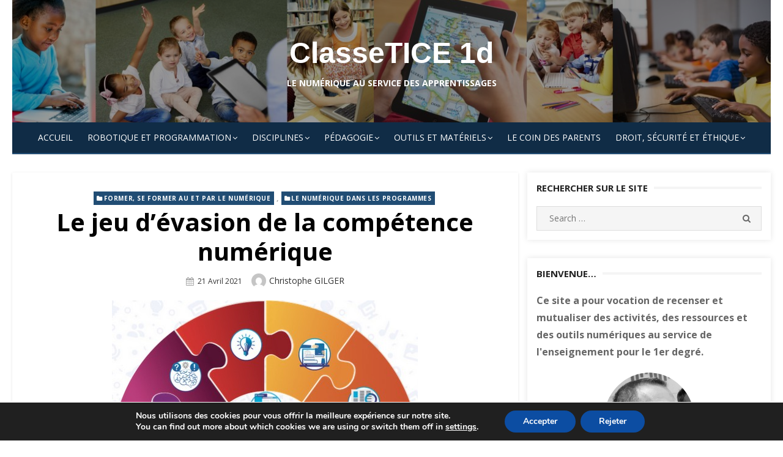

--- FILE ---
content_type: text/html; charset=UTF-8
request_url: https://classetice.fr/2021/04/21/le-jeu-devasion-de-la-competence-numerique/
body_size: 24722
content:
<!DOCTYPE html>
<html lang="fr-FR">
<head>
    <meta charset="UTF-8">
    <meta name="viewport" content="width=device-width, initial-scale=1.0, maximum-scale=1.0, user-scalable=no"/>
    <link rel="profile" href="http://gmpg.org/xfn/11">
        <title>ClasseTICE 1dLe numérique au service des apprentissagesLe jeu d&rsquo;évasion de la compétence numérique</title>
<meta name='robots' content='max-image-preview:large' />
	<style>img:is([sizes="auto" i], [sizes^="auto," i]) { contain-intrinsic-size: 3000px 1500px }</style>
	<!-- Hubbub v.1.36.3 https://morehubbub.com/ -->
<meta property="og:locale" content="fr_FR" />
<meta property="og:type" content="article" />
<meta property="og:title" content="Le jeu d&#039;évasion de la compétence numérique" />
<meta property="og:description" content="Adapté du document réalisé par le Ministère de l&#039;Education et de l&#039;Enseignement supérieur. Jeu créé par Damir Mets-Fleury &nbsp; Présentation Le jeu Accéder : cliquer ici" />
<meta property="og:url" content="https://classetice.fr/2021/04/21/le-jeu-devasion-de-la-competence-numerique/" />
<meta property="og:site_name" content="ClasseTICE 1d" />
<meta property="og:updated_time" content="2021-04-21T12:39:02+00:00" />
<meta property="article:published_time" content="2021-04-21T12:37:08+00:00" />
<meta property="article:modified_time" content="2021-04-21T12:39:02+00:00" />
<meta name="twitter:card" content="summary_large_image" />
<meta name="twitter:title" content="Le jeu d&#039;évasion de la compétence numérique" />
<meta name="twitter:description" content="Adapté du document réalisé par le Ministère de l&#039;Education et de l&#039;Enseignement supérieur. Jeu créé par Damir Mets-Fleury &nbsp; Présentation Le jeu Accéder : cliquer ici" />
<meta class="flipboard-article" content="Adapté du document réalisé par le Ministère de l&#039;Education et de l&#039;Enseignement supérieur. Jeu créé par Damir Mets-Fleury &nbsp; Présentation Le jeu Accéder : cliquer ici" />
<meta property="og:image" content="https://classetice.fr/v2/wp-content/uploads/2021/04/competence.jpg" />
<meta name="twitter:image" content="https://classetice.fr/v2/wp-content/uploads/2021/04/competence.jpg" />
<meta property="og:image:width" content="500" />
<meta property="og:image:height" content="500" />
<!-- Hubbub v.1.36.3 https://morehubbub.com/ -->
<link rel='dns-prefetch' href='//secure.gravatar.com' />
<link rel='dns-prefetch' href='//stats.wp.com' />
<link rel='dns-prefetch' href='//fonts.googleapis.com' />
<link rel='dns-prefetch' href='//jetpack.wordpress.com' />
<link rel='dns-prefetch' href='//s0.wp.com' />
<link rel='dns-prefetch' href='//public-api.wordpress.com' />
<link rel='dns-prefetch' href='//0.gravatar.com' />
<link rel='dns-prefetch' href='//1.gravatar.com' />
<link rel='dns-prefetch' href='//2.gravatar.com' />
<link rel='dns-prefetch' href='//widgets.wp.com' />
<link rel="alternate" type="application/rss+xml" title="ClasseTICE 1d &raquo; Flux" href="https://classetice.fr/feed/" />
<link rel="alternate" type="application/rss+xml" title="ClasseTICE 1d &raquo; Flux des commentaires" href="https://classetice.fr/comments/feed/" />
<script type="text/javascript" id="wpp-js" src="https://classetice.fr/v2/wp-content/plugins/wordpress-popular-posts/assets/js/wpp.min.js?ver=7.3.6" data-sampling="0" data-sampling-rate="100" data-api-url="https://classetice.fr/wp-json/wordpress-popular-posts" data-post-id="3462" data-token="1a4498e02e" data-lang="0" data-debug="0"></script>
<link rel="alternate" type="application/rss+xml" title="ClasseTICE 1d &raquo; Le jeu d&rsquo;évasion de la compétence numérique Flux des commentaires" href="https://classetice.fr/2021/04/21/le-jeu-devasion-de-la-competence-numerique/feed/" />
<script type="text/javascript">
/* <![CDATA[ */
window._wpemojiSettings = {"baseUrl":"https:\/\/s.w.org\/images\/core\/emoji\/16.0.1\/72x72\/","ext":".png","svgUrl":"https:\/\/s.w.org\/images\/core\/emoji\/16.0.1\/svg\/","svgExt":".svg","source":{"concatemoji":"https:\/\/classetice.fr\/v2\/wp-includes\/js\/wp-emoji-release.min.js?ver=6.8.3"}};
/*! This file is auto-generated */
!function(s,n){var o,i,e;function c(e){try{var t={supportTests:e,timestamp:(new Date).valueOf()};sessionStorage.setItem(o,JSON.stringify(t))}catch(e){}}function p(e,t,n){e.clearRect(0,0,e.canvas.width,e.canvas.height),e.fillText(t,0,0);var t=new Uint32Array(e.getImageData(0,0,e.canvas.width,e.canvas.height).data),a=(e.clearRect(0,0,e.canvas.width,e.canvas.height),e.fillText(n,0,0),new Uint32Array(e.getImageData(0,0,e.canvas.width,e.canvas.height).data));return t.every(function(e,t){return e===a[t]})}function u(e,t){e.clearRect(0,0,e.canvas.width,e.canvas.height),e.fillText(t,0,0);for(var n=e.getImageData(16,16,1,1),a=0;a<n.data.length;a++)if(0!==n.data[a])return!1;return!0}function f(e,t,n,a){switch(t){case"flag":return n(e,"\ud83c\udff3\ufe0f\u200d\u26a7\ufe0f","\ud83c\udff3\ufe0f\u200b\u26a7\ufe0f")?!1:!n(e,"\ud83c\udde8\ud83c\uddf6","\ud83c\udde8\u200b\ud83c\uddf6")&&!n(e,"\ud83c\udff4\udb40\udc67\udb40\udc62\udb40\udc65\udb40\udc6e\udb40\udc67\udb40\udc7f","\ud83c\udff4\u200b\udb40\udc67\u200b\udb40\udc62\u200b\udb40\udc65\u200b\udb40\udc6e\u200b\udb40\udc67\u200b\udb40\udc7f");case"emoji":return!a(e,"\ud83e\udedf")}return!1}function g(e,t,n,a){var r="undefined"!=typeof WorkerGlobalScope&&self instanceof WorkerGlobalScope?new OffscreenCanvas(300,150):s.createElement("canvas"),o=r.getContext("2d",{willReadFrequently:!0}),i=(o.textBaseline="top",o.font="600 32px Arial",{});return e.forEach(function(e){i[e]=t(o,e,n,a)}),i}function t(e){var t=s.createElement("script");t.src=e,t.defer=!0,s.head.appendChild(t)}"undefined"!=typeof Promise&&(o="wpEmojiSettingsSupports",i=["flag","emoji"],n.supports={everything:!0,everythingExceptFlag:!0},e=new Promise(function(e){s.addEventListener("DOMContentLoaded",e,{once:!0})}),new Promise(function(t){var n=function(){try{var e=JSON.parse(sessionStorage.getItem(o));if("object"==typeof e&&"number"==typeof e.timestamp&&(new Date).valueOf()<e.timestamp+604800&&"object"==typeof e.supportTests)return e.supportTests}catch(e){}return null}();if(!n){if("undefined"!=typeof Worker&&"undefined"!=typeof OffscreenCanvas&&"undefined"!=typeof URL&&URL.createObjectURL&&"undefined"!=typeof Blob)try{var e="postMessage("+g.toString()+"("+[JSON.stringify(i),f.toString(),p.toString(),u.toString()].join(",")+"));",a=new Blob([e],{type:"text/javascript"}),r=new Worker(URL.createObjectURL(a),{name:"wpTestEmojiSupports"});return void(r.onmessage=function(e){c(n=e.data),r.terminate(),t(n)})}catch(e){}c(n=g(i,f,p,u))}t(n)}).then(function(e){for(var t in e)n.supports[t]=e[t],n.supports.everything=n.supports.everything&&n.supports[t],"flag"!==t&&(n.supports.everythingExceptFlag=n.supports.everythingExceptFlag&&n.supports[t]);n.supports.everythingExceptFlag=n.supports.everythingExceptFlag&&!n.supports.flag,n.DOMReady=!1,n.readyCallback=function(){n.DOMReady=!0}}).then(function(){return e}).then(function(){var e;n.supports.everything||(n.readyCallback(),(e=n.source||{}).concatemoji?t(e.concatemoji):e.wpemoji&&e.twemoji&&(t(e.twemoji),t(e.wpemoji)))}))}((window,document),window._wpemojiSettings);
/* ]]> */
</script>
<link rel='stylesheet' id='jetpack_related-posts-css' href='https://classetice.fr/v2/wp-content/plugins/jetpack/modules/related-posts/related-posts.css?ver=20240116' type='text/css' media='all' />
<style id='wp-emoji-styles-inline-css' type='text/css'>

	img.wp-smiley, img.emoji {
		display: inline !important;
		border: none !important;
		box-shadow: none !important;
		height: 1em !important;
		width: 1em !important;
		margin: 0 0.07em !important;
		vertical-align: -0.1em !important;
		background: none !important;
		padding: 0 !important;
	}
</style>
<link rel='stylesheet' id='wp-block-library-css' href='https://classetice.fr/v2/wp-includes/css/dist/block-library/style.min.css?ver=6.8.3' type='text/css' media='all' />
<style id='classic-theme-styles-inline-css' type='text/css'>
/*! This file is auto-generated */
.wp-block-button__link{color:#fff;background-color:#32373c;border-radius:9999px;box-shadow:none;text-decoration:none;padding:calc(.667em + 2px) calc(1.333em + 2px);font-size:1.125em}.wp-block-file__button{background:#32373c;color:#fff;text-decoration:none}
</style>
<style id='pdfemb-pdf-embedder-viewer-style-inline-css' type='text/css'>
.wp-block-pdfemb-pdf-embedder-viewer{max-width:none}

</style>
<link rel='stylesheet' id='mediaelement-css' href='https://classetice.fr/v2/wp-includes/js/mediaelement/mediaelementplayer-legacy.min.css?ver=4.2.17' type='text/css' media='all' />
<link rel='stylesheet' id='wp-mediaelement-css' href='https://classetice.fr/v2/wp-includes/js/mediaelement/wp-mediaelement.min.css?ver=6.8.3' type='text/css' media='all' />
<style id='jetpack-sharing-buttons-style-inline-css' type='text/css'>
.jetpack-sharing-buttons__services-list{display:flex;flex-direction:row;flex-wrap:wrap;gap:0;list-style-type:none;margin:5px;padding:0}.jetpack-sharing-buttons__services-list.has-small-icon-size{font-size:12px}.jetpack-sharing-buttons__services-list.has-normal-icon-size{font-size:16px}.jetpack-sharing-buttons__services-list.has-large-icon-size{font-size:24px}.jetpack-sharing-buttons__services-list.has-huge-icon-size{font-size:36px}@media print{.jetpack-sharing-buttons__services-list{display:none!important}}.editor-styles-wrapper .wp-block-jetpack-sharing-buttons{gap:0;padding-inline-start:0}ul.jetpack-sharing-buttons__services-list.has-background{padding:1.25em 2.375em}
</style>
<style id='global-styles-inline-css' type='text/css'>
:root{--wp--preset--aspect-ratio--square: 1;--wp--preset--aspect-ratio--4-3: 4/3;--wp--preset--aspect-ratio--3-4: 3/4;--wp--preset--aspect-ratio--3-2: 3/2;--wp--preset--aspect-ratio--2-3: 2/3;--wp--preset--aspect-ratio--16-9: 16/9;--wp--preset--aspect-ratio--9-16: 9/16;--wp--preset--color--black: #000000;--wp--preset--color--cyan-bluish-gray: #abb8c3;--wp--preset--color--white: #ffffff;--wp--preset--color--pale-pink: #f78da7;--wp--preset--color--vivid-red: #cf2e2e;--wp--preset--color--luminous-vivid-orange: #ff6900;--wp--preset--color--luminous-vivid-amber: #fcb900;--wp--preset--color--light-green-cyan: #7bdcb5;--wp--preset--color--vivid-green-cyan: #00d084;--wp--preset--color--pale-cyan-blue: #8ed1fc;--wp--preset--color--vivid-cyan-blue: #0693e3;--wp--preset--color--vivid-purple: #9b51e0;--wp--preset--gradient--vivid-cyan-blue-to-vivid-purple: linear-gradient(135deg,rgba(6,147,227,1) 0%,rgb(155,81,224) 100%);--wp--preset--gradient--light-green-cyan-to-vivid-green-cyan: linear-gradient(135deg,rgb(122,220,180) 0%,rgb(0,208,130) 100%);--wp--preset--gradient--luminous-vivid-amber-to-luminous-vivid-orange: linear-gradient(135deg,rgba(252,185,0,1) 0%,rgba(255,105,0,1) 100%);--wp--preset--gradient--luminous-vivid-orange-to-vivid-red: linear-gradient(135deg,rgba(255,105,0,1) 0%,rgb(207,46,46) 100%);--wp--preset--gradient--very-light-gray-to-cyan-bluish-gray: linear-gradient(135deg,rgb(238,238,238) 0%,rgb(169,184,195) 100%);--wp--preset--gradient--cool-to-warm-spectrum: linear-gradient(135deg,rgb(74,234,220) 0%,rgb(151,120,209) 20%,rgb(207,42,186) 40%,rgb(238,44,130) 60%,rgb(251,105,98) 80%,rgb(254,248,76) 100%);--wp--preset--gradient--blush-light-purple: linear-gradient(135deg,rgb(255,206,236) 0%,rgb(152,150,240) 100%);--wp--preset--gradient--blush-bordeaux: linear-gradient(135deg,rgb(254,205,165) 0%,rgb(254,45,45) 50%,rgb(107,0,62) 100%);--wp--preset--gradient--luminous-dusk: linear-gradient(135deg,rgb(255,203,112) 0%,rgb(199,81,192) 50%,rgb(65,88,208) 100%);--wp--preset--gradient--pale-ocean: linear-gradient(135deg,rgb(255,245,203) 0%,rgb(182,227,212) 50%,rgb(51,167,181) 100%);--wp--preset--gradient--electric-grass: linear-gradient(135deg,rgb(202,248,128) 0%,rgb(113,206,126) 100%);--wp--preset--gradient--midnight: linear-gradient(135deg,rgb(2,3,129) 0%,rgb(40,116,252) 100%);--wp--preset--font-size--small: 13px;--wp--preset--font-size--medium: 20px;--wp--preset--font-size--large: 36px;--wp--preset--font-size--x-large: 42px;--wp--preset--spacing--20: 0.44rem;--wp--preset--spacing--30: 0.67rem;--wp--preset--spacing--40: 1rem;--wp--preset--spacing--50: 1.5rem;--wp--preset--spacing--60: 2.25rem;--wp--preset--spacing--70: 3.38rem;--wp--preset--spacing--80: 5.06rem;--wp--preset--shadow--natural: 6px 6px 9px rgba(0, 0, 0, 0.2);--wp--preset--shadow--deep: 12px 12px 50px rgba(0, 0, 0, 0.4);--wp--preset--shadow--sharp: 6px 6px 0px rgba(0, 0, 0, 0.2);--wp--preset--shadow--outlined: 6px 6px 0px -3px rgba(255, 255, 255, 1), 6px 6px rgba(0, 0, 0, 1);--wp--preset--shadow--crisp: 6px 6px 0px rgba(0, 0, 0, 1);}:where(.is-layout-flex){gap: 0.5em;}:where(.is-layout-grid){gap: 0.5em;}body .is-layout-flex{display: flex;}.is-layout-flex{flex-wrap: wrap;align-items: center;}.is-layout-flex > :is(*, div){margin: 0;}body .is-layout-grid{display: grid;}.is-layout-grid > :is(*, div){margin: 0;}:where(.wp-block-columns.is-layout-flex){gap: 2em;}:where(.wp-block-columns.is-layout-grid){gap: 2em;}:where(.wp-block-post-template.is-layout-flex){gap: 1.25em;}:where(.wp-block-post-template.is-layout-grid){gap: 1.25em;}.has-black-color{color: var(--wp--preset--color--black) !important;}.has-cyan-bluish-gray-color{color: var(--wp--preset--color--cyan-bluish-gray) !important;}.has-white-color{color: var(--wp--preset--color--white) !important;}.has-pale-pink-color{color: var(--wp--preset--color--pale-pink) !important;}.has-vivid-red-color{color: var(--wp--preset--color--vivid-red) !important;}.has-luminous-vivid-orange-color{color: var(--wp--preset--color--luminous-vivid-orange) !important;}.has-luminous-vivid-amber-color{color: var(--wp--preset--color--luminous-vivid-amber) !important;}.has-light-green-cyan-color{color: var(--wp--preset--color--light-green-cyan) !important;}.has-vivid-green-cyan-color{color: var(--wp--preset--color--vivid-green-cyan) !important;}.has-pale-cyan-blue-color{color: var(--wp--preset--color--pale-cyan-blue) !important;}.has-vivid-cyan-blue-color{color: var(--wp--preset--color--vivid-cyan-blue) !important;}.has-vivid-purple-color{color: var(--wp--preset--color--vivid-purple) !important;}.has-black-background-color{background-color: var(--wp--preset--color--black) !important;}.has-cyan-bluish-gray-background-color{background-color: var(--wp--preset--color--cyan-bluish-gray) !important;}.has-white-background-color{background-color: var(--wp--preset--color--white) !important;}.has-pale-pink-background-color{background-color: var(--wp--preset--color--pale-pink) !important;}.has-vivid-red-background-color{background-color: var(--wp--preset--color--vivid-red) !important;}.has-luminous-vivid-orange-background-color{background-color: var(--wp--preset--color--luminous-vivid-orange) !important;}.has-luminous-vivid-amber-background-color{background-color: var(--wp--preset--color--luminous-vivid-amber) !important;}.has-light-green-cyan-background-color{background-color: var(--wp--preset--color--light-green-cyan) !important;}.has-vivid-green-cyan-background-color{background-color: var(--wp--preset--color--vivid-green-cyan) !important;}.has-pale-cyan-blue-background-color{background-color: var(--wp--preset--color--pale-cyan-blue) !important;}.has-vivid-cyan-blue-background-color{background-color: var(--wp--preset--color--vivid-cyan-blue) !important;}.has-vivid-purple-background-color{background-color: var(--wp--preset--color--vivid-purple) !important;}.has-black-border-color{border-color: var(--wp--preset--color--black) !important;}.has-cyan-bluish-gray-border-color{border-color: var(--wp--preset--color--cyan-bluish-gray) !important;}.has-white-border-color{border-color: var(--wp--preset--color--white) !important;}.has-pale-pink-border-color{border-color: var(--wp--preset--color--pale-pink) !important;}.has-vivid-red-border-color{border-color: var(--wp--preset--color--vivid-red) !important;}.has-luminous-vivid-orange-border-color{border-color: var(--wp--preset--color--luminous-vivid-orange) !important;}.has-luminous-vivid-amber-border-color{border-color: var(--wp--preset--color--luminous-vivid-amber) !important;}.has-light-green-cyan-border-color{border-color: var(--wp--preset--color--light-green-cyan) !important;}.has-vivid-green-cyan-border-color{border-color: var(--wp--preset--color--vivid-green-cyan) !important;}.has-pale-cyan-blue-border-color{border-color: var(--wp--preset--color--pale-cyan-blue) !important;}.has-vivid-cyan-blue-border-color{border-color: var(--wp--preset--color--vivid-cyan-blue) !important;}.has-vivid-purple-border-color{border-color: var(--wp--preset--color--vivid-purple) !important;}.has-vivid-cyan-blue-to-vivid-purple-gradient-background{background: var(--wp--preset--gradient--vivid-cyan-blue-to-vivid-purple) !important;}.has-light-green-cyan-to-vivid-green-cyan-gradient-background{background: var(--wp--preset--gradient--light-green-cyan-to-vivid-green-cyan) !important;}.has-luminous-vivid-amber-to-luminous-vivid-orange-gradient-background{background: var(--wp--preset--gradient--luminous-vivid-amber-to-luminous-vivid-orange) !important;}.has-luminous-vivid-orange-to-vivid-red-gradient-background{background: var(--wp--preset--gradient--luminous-vivid-orange-to-vivid-red) !important;}.has-very-light-gray-to-cyan-bluish-gray-gradient-background{background: var(--wp--preset--gradient--very-light-gray-to-cyan-bluish-gray) !important;}.has-cool-to-warm-spectrum-gradient-background{background: var(--wp--preset--gradient--cool-to-warm-spectrum) !important;}.has-blush-light-purple-gradient-background{background: var(--wp--preset--gradient--blush-light-purple) !important;}.has-blush-bordeaux-gradient-background{background: var(--wp--preset--gradient--blush-bordeaux) !important;}.has-luminous-dusk-gradient-background{background: var(--wp--preset--gradient--luminous-dusk) !important;}.has-pale-ocean-gradient-background{background: var(--wp--preset--gradient--pale-ocean) !important;}.has-electric-grass-gradient-background{background: var(--wp--preset--gradient--electric-grass) !important;}.has-midnight-gradient-background{background: var(--wp--preset--gradient--midnight) !important;}.has-small-font-size{font-size: var(--wp--preset--font-size--small) !important;}.has-medium-font-size{font-size: var(--wp--preset--font-size--medium) !important;}.has-large-font-size{font-size: var(--wp--preset--font-size--large) !important;}.has-x-large-font-size{font-size: var(--wp--preset--font-size--x-large) !important;}
:where(.wp-block-post-template.is-layout-flex){gap: 1.25em;}:where(.wp-block-post-template.is-layout-grid){gap: 1.25em;}
:where(.wp-block-columns.is-layout-flex){gap: 2em;}:where(.wp-block-columns.is-layout-grid){gap: 2em;}
:root :where(.wp-block-pullquote){font-size: 1.5em;line-height: 1.6;}
</style>
<link rel='stylesheet' id='plyr-css-css' href='https://classetice.fr/v2/wp-content/plugins/easy-video-player/lib/plyr.css?ver=6.8.3' type='text/css' media='all' />
<link rel='stylesheet' id='wordpress-popular-posts-css-css' href='https://classetice.fr/v2/wp-content/plugins/wordpress-popular-posts/assets/css/wpp.css?ver=7.3.6' type='text/css' media='all' />
<link rel='stylesheet' id='miteri-fonts-css' href='//fonts.googleapis.com/css?family=Open+Sans%3A400%2C700%2C300%2C400italic%2C700italic%7COpen+Sans%3A400%2C700&#038;subset=latin%2Clatin-ext' type='text/css' media='all' />
<link rel='stylesheet' id='font-awesome-css' href='https://classetice.fr/v2/wp-content/themes/miteri/assets/lib/font-awesome/css/font-awesome.css?ver=4.7' type='text/css' media='all' />
<link rel='stylesheet' id='owl-carousel-css' href='https://classetice.fr/v2/wp-content/themes/miteri/assets/css/vendor/owl.carousel.min.css?ver=4.7' type='text/css' media='all' />
<link rel='stylesheet' id='miteri-default-style-css' href='https://classetice.fr/v2/wp-content/themes/miteri/assets/css/miteri.css?ver=1.0.0' type='text/css' media='all' />
<link rel='stylesheet' id='miteri-style-css' href='https://classetice.fr/v2/wp-content/themes/miteri/style.css?ver=1.0.0' type='text/css' media='all' />
<style id='miteri-style-inline-css' type='text/css'>
.header-image {padding-top: 20px;padding-bottom: 20px;}
        .header-image:before {opacity: 0.40;}
        #masthead .site-description {color: #ffffff;}
</style>
<link rel='stylesheet' id='dpsp-frontend-style-pro-css' href='https://classetice.fr/v2/wp-content/plugins/social-pug/assets/dist/style-frontend-pro.css?ver=1.36.3' type='text/css' media='all' />
<style id='dpsp-frontend-style-pro-inline-css' type='text/css'>

				@media screen and ( max-width : 720px ) {
					.dpsp-content-wrapper.dpsp-hide-on-mobile,
					.dpsp-share-text.dpsp-hide-on-mobile {
						display: none;
					}
					.dpsp-has-spacing .dpsp-networks-btns-wrapper li {
						margin:0 2% 10px 0;
					}
					.dpsp-network-btn.dpsp-has-label:not(.dpsp-has-count) {
						max-height: 40px;
						padding: 0;
						justify-content: center;
					}
					.dpsp-content-wrapper.dpsp-size-small .dpsp-network-btn.dpsp-has-label:not(.dpsp-has-count){
						max-height: 32px;
					}
					.dpsp-content-wrapper.dpsp-size-large .dpsp-network-btn.dpsp-has-label:not(.dpsp-has-count){
						max-height: 46px;
					}
				}
			
</style>
<link rel='stylesheet' id='simple-social-icons-font-css' href='https://classetice.fr/v2/wp-content/plugins/simple-social-icons/css/style.css?ver=4.0.0' type='text/css' media='all' />
<link rel='stylesheet' id='jetpack-subscriptions-css' href='https://classetice.fr/v2/wp-content/plugins/jetpack/_inc/build/subscriptions/subscriptions.min.css?ver=15.4' type='text/css' media='all' />
<link rel='stylesheet' id='open-sans-css' href='https://fonts.googleapis.com/css?family=Open+Sans%3A300italic%2C400italic%2C600italic%2C300%2C400%2C600&#038;subset=latin%2Clatin-ext&#038;display=fallback&#038;ver=6.8.3' type='text/css' media='all' />
<link rel='stylesheet' id='jetpack_likes-css' href='https://classetice.fr/v2/wp-content/plugins/jetpack/modules/likes/style.css?ver=15.4' type='text/css' media='all' />
<link rel='stylesheet' id='moove_gdpr_frontend-css' href='https://classetice.fr/v2/wp-content/plugins/gdpr-cookie-compliance/dist/styles/gdpr-main.css?ver=5.0.9' type='text/css' media='all' />
<style id='moove_gdpr_frontend-inline-css' type='text/css'>
#moove_gdpr_cookie_modal,#moove_gdpr_cookie_info_bar,.gdpr_cookie_settings_shortcode_content{font-family:&#039;Nunito&#039;,sans-serif}#moove_gdpr_save_popup_settings_button{background-color:#373737;color:#fff}#moove_gdpr_save_popup_settings_button:hover{background-color:#000}#moove_gdpr_cookie_info_bar .moove-gdpr-info-bar-container .moove-gdpr-info-bar-content a.mgbutton,#moove_gdpr_cookie_info_bar .moove-gdpr-info-bar-container .moove-gdpr-info-bar-content button.mgbutton{background-color:#0C4DA2}#moove_gdpr_cookie_modal .moove-gdpr-modal-content .moove-gdpr-modal-footer-content .moove-gdpr-button-holder a.mgbutton,#moove_gdpr_cookie_modal .moove-gdpr-modal-content .moove-gdpr-modal-footer-content .moove-gdpr-button-holder button.mgbutton,.gdpr_cookie_settings_shortcode_content .gdpr-shr-button.button-green{background-color:#0C4DA2;border-color:#0C4DA2}#moove_gdpr_cookie_modal .moove-gdpr-modal-content .moove-gdpr-modal-footer-content .moove-gdpr-button-holder a.mgbutton:hover,#moove_gdpr_cookie_modal .moove-gdpr-modal-content .moove-gdpr-modal-footer-content .moove-gdpr-button-holder button.mgbutton:hover,.gdpr_cookie_settings_shortcode_content .gdpr-shr-button.button-green:hover{background-color:#fff;color:#0C4DA2}#moove_gdpr_cookie_modal .moove-gdpr-modal-content .moove-gdpr-modal-close i,#moove_gdpr_cookie_modal .moove-gdpr-modal-content .moove-gdpr-modal-close span.gdpr-icon{background-color:#0C4DA2;border:1px solid #0C4DA2}#moove_gdpr_cookie_info_bar span.moove-gdpr-infobar-allow-all.focus-g,#moove_gdpr_cookie_info_bar span.moove-gdpr-infobar-allow-all:focus,#moove_gdpr_cookie_info_bar button.moove-gdpr-infobar-allow-all.focus-g,#moove_gdpr_cookie_info_bar button.moove-gdpr-infobar-allow-all:focus,#moove_gdpr_cookie_info_bar span.moove-gdpr-infobar-reject-btn.focus-g,#moove_gdpr_cookie_info_bar span.moove-gdpr-infobar-reject-btn:focus,#moove_gdpr_cookie_info_bar button.moove-gdpr-infobar-reject-btn.focus-g,#moove_gdpr_cookie_info_bar button.moove-gdpr-infobar-reject-btn:focus,#moove_gdpr_cookie_info_bar span.change-settings-button.focus-g,#moove_gdpr_cookie_info_bar span.change-settings-button:focus,#moove_gdpr_cookie_info_bar button.change-settings-button.focus-g,#moove_gdpr_cookie_info_bar button.change-settings-button:focus{-webkit-box-shadow:0 0 1px 3px #0C4DA2;-moz-box-shadow:0 0 1px 3px #0C4DA2;box-shadow:0 0 1px 3px #0C4DA2}#moove_gdpr_cookie_modal .moove-gdpr-modal-content .moove-gdpr-modal-close i:hover,#moove_gdpr_cookie_modal .moove-gdpr-modal-content .moove-gdpr-modal-close span.gdpr-icon:hover,#moove_gdpr_cookie_info_bar span[data-href]>u.change-settings-button{color:#0C4DA2}#moove_gdpr_cookie_modal .moove-gdpr-modal-content .moove-gdpr-modal-left-content #moove-gdpr-menu li.menu-item-selected a span.gdpr-icon,#moove_gdpr_cookie_modal .moove-gdpr-modal-content .moove-gdpr-modal-left-content #moove-gdpr-menu li.menu-item-selected button span.gdpr-icon{color:inherit}#moove_gdpr_cookie_modal .moove-gdpr-modal-content .moove-gdpr-modal-left-content #moove-gdpr-menu li a span.gdpr-icon,#moove_gdpr_cookie_modal .moove-gdpr-modal-content .moove-gdpr-modal-left-content #moove-gdpr-menu li button span.gdpr-icon{color:inherit}#moove_gdpr_cookie_modal .gdpr-acc-link{line-height:0;font-size:0;color:transparent;position:absolute}#moove_gdpr_cookie_modal .moove-gdpr-modal-content .moove-gdpr-modal-close:hover i,#moove_gdpr_cookie_modal .moove-gdpr-modal-content .moove-gdpr-modal-left-content #moove-gdpr-menu li a,#moove_gdpr_cookie_modal .moove-gdpr-modal-content .moove-gdpr-modal-left-content #moove-gdpr-menu li button,#moove_gdpr_cookie_modal .moove-gdpr-modal-content .moove-gdpr-modal-left-content #moove-gdpr-menu li button i,#moove_gdpr_cookie_modal .moove-gdpr-modal-content .moove-gdpr-modal-left-content #moove-gdpr-menu li a i,#moove_gdpr_cookie_modal .moove-gdpr-modal-content .moove-gdpr-tab-main .moove-gdpr-tab-main-content a:hover,#moove_gdpr_cookie_info_bar.moove-gdpr-dark-scheme .moove-gdpr-info-bar-container .moove-gdpr-info-bar-content a.mgbutton:hover,#moove_gdpr_cookie_info_bar.moove-gdpr-dark-scheme .moove-gdpr-info-bar-container .moove-gdpr-info-bar-content button.mgbutton:hover,#moove_gdpr_cookie_info_bar.moove-gdpr-dark-scheme .moove-gdpr-info-bar-container .moove-gdpr-info-bar-content a:hover,#moove_gdpr_cookie_info_bar.moove-gdpr-dark-scheme .moove-gdpr-info-bar-container .moove-gdpr-info-bar-content button:hover,#moove_gdpr_cookie_info_bar.moove-gdpr-dark-scheme .moove-gdpr-info-bar-container .moove-gdpr-info-bar-content span.change-settings-button:hover,#moove_gdpr_cookie_info_bar.moove-gdpr-dark-scheme .moove-gdpr-info-bar-container .moove-gdpr-info-bar-content button.change-settings-button:hover,#moove_gdpr_cookie_info_bar.moove-gdpr-dark-scheme .moove-gdpr-info-bar-container .moove-gdpr-info-bar-content u.change-settings-button:hover,#moove_gdpr_cookie_info_bar span[data-href]>u.change-settings-button,#moove_gdpr_cookie_info_bar.moove-gdpr-dark-scheme .moove-gdpr-info-bar-container .moove-gdpr-info-bar-content a.mgbutton.focus-g,#moove_gdpr_cookie_info_bar.moove-gdpr-dark-scheme .moove-gdpr-info-bar-container .moove-gdpr-info-bar-content button.mgbutton.focus-g,#moove_gdpr_cookie_info_bar.moove-gdpr-dark-scheme .moove-gdpr-info-bar-container .moove-gdpr-info-bar-content a.focus-g,#moove_gdpr_cookie_info_bar.moove-gdpr-dark-scheme .moove-gdpr-info-bar-container .moove-gdpr-info-bar-content button.focus-g,#moove_gdpr_cookie_info_bar.moove-gdpr-dark-scheme .moove-gdpr-info-bar-container .moove-gdpr-info-bar-content a.mgbutton:focus,#moove_gdpr_cookie_info_bar.moove-gdpr-dark-scheme .moove-gdpr-info-bar-container .moove-gdpr-info-bar-content button.mgbutton:focus,#moove_gdpr_cookie_info_bar.moove-gdpr-dark-scheme .moove-gdpr-info-bar-container .moove-gdpr-info-bar-content a:focus,#moove_gdpr_cookie_info_bar.moove-gdpr-dark-scheme .moove-gdpr-info-bar-container .moove-gdpr-info-bar-content button:focus,#moove_gdpr_cookie_info_bar.moove-gdpr-dark-scheme .moove-gdpr-info-bar-container .moove-gdpr-info-bar-content span.change-settings-button.focus-g,span.change-settings-button:focus,button.change-settings-button.focus-g,button.change-settings-button:focus,#moove_gdpr_cookie_info_bar.moove-gdpr-dark-scheme .moove-gdpr-info-bar-container .moove-gdpr-info-bar-content u.change-settings-button.focus-g,#moove_gdpr_cookie_info_bar.moove-gdpr-dark-scheme .moove-gdpr-info-bar-container .moove-gdpr-info-bar-content u.change-settings-button:focus{color:#0C4DA2}#moove_gdpr_cookie_modal .moove-gdpr-branding.focus-g span,#moove_gdpr_cookie_modal .moove-gdpr-modal-content .moove-gdpr-tab-main a.focus-g,#moove_gdpr_cookie_modal .moove-gdpr-modal-content .moove-gdpr-tab-main .gdpr-cd-details-toggle.focus-g{color:#0C4DA2}#moove_gdpr_cookie_modal.gdpr_lightbox-hide{display:none}
</style>
<script type="text/javascript" id="jetpack_related-posts-js-extra">
/* <![CDATA[ */
var related_posts_js_options = {"post_heading":"h4"};
/* ]]> */
</script>
<script type="text/javascript" src="https://classetice.fr/v2/wp-content/plugins/jetpack/_inc/build/related-posts/related-posts.min.js?ver=20240116" id="jetpack_related-posts-js"></script>
<script type="text/javascript" id="plyr-js-js-extra">
/* <![CDATA[ */
var easy_video_player = {"plyr_iconUrl":"https:\/\/classetice.fr\/v2\/wp-content\/plugins\/easy-video-player\/lib\/plyr.svg","plyr_blankVideo":"https:\/\/classetice.fr\/v2\/wp-content\/plugins\/easy-video-player\/lib\/blank.mp4"};
/* ]]> */
</script>
<script type="text/javascript" src="https://classetice.fr/v2/wp-content/plugins/easy-video-player/lib/plyr.js?ver=6.8.3" id="plyr-js-js"></script>
<script type="text/javascript" id="jquery-core-js-extra">
/* <![CDATA[ */
var miteri_global_object = {"ajax_url":"https:\/\/classetice.fr\/v2\/wp-admin\/admin-ajax.php"};
/* ]]> */
</script>
<script type="text/javascript" src="https://classetice.fr/v2/wp-includes/js/jquery/jquery.min.js?ver=3.7.1" id="jquery-core-js"></script>
<script type="text/javascript" src="https://classetice.fr/v2/wp-includes/js/jquery/jquery-migrate.min.js?ver=3.4.1" id="jquery-migrate-js"></script>
<link rel="https://api.w.org/" href="https://classetice.fr/wp-json/" /><link rel="alternate" title="JSON" type="application/json" href="https://classetice.fr/wp-json/wp/v2/posts/3462" /><link rel="EditURI" type="application/rsd+xml" title="RSD" href="https://classetice.fr/v2/xmlrpc.php?rsd" />
<meta name="generator" content="WordPress 6.8.3" />
<link rel="canonical" href="https://classetice.fr/2021/04/21/le-jeu-devasion-de-la-competence-numerique/" />
<link rel='shortlink' href='https://wp.me/pci2ga-TQ' />
<link rel="alternate" title="oEmbed (JSON)" type="application/json+oembed" href="https://classetice.fr/wp-json/oembed/1.0/embed?url=https%3A%2F%2Fclassetice.fr%2F2021%2F04%2F21%2Fle-jeu-devasion-de-la-competence-numerique%2F" />
<link rel="alternate" title="oEmbed (XML)" type="text/xml+oembed" href="https://classetice.fr/wp-json/oembed/1.0/embed?url=https%3A%2F%2Fclassetice.fr%2F2021%2F04%2F21%2Fle-jeu-devasion-de-la-competence-numerique%2F&#038;format=xml" />
	<style>img#wpstats{display:none}</style>
		            <style id="wpp-loading-animation-styles">@-webkit-keyframes bgslide{from{background-position-x:0}to{background-position-x:-200%}}@keyframes bgslide{from{background-position-x:0}to{background-position-x:-200%}}.wpp-widget-block-placeholder,.wpp-shortcode-placeholder{margin:0 auto;width:60px;height:3px;background:#dd3737;background:linear-gradient(90deg,#dd3737 0%,#571313 10%,#dd3737 100%);background-size:200% auto;border-radius:3px;-webkit-animation:bgslide 1s infinite linear;animation:bgslide 1s infinite linear}</style>
            <meta name="hubbub-info" description="Hubbub 1.36.3"><meta name="description" content="Adapté du document réalisé par le Ministère de l&#039;Education et de l&#039;Enseignement supérieur. Jeu créé par Damir Mets-Fleury &nbsp; Présentation Le jeu Accéder : cliquer ici" />
	<style miteri="text/css">
			#masthead .site-branding h1.site-title a, #masthead .site-branding h1.site-title a:hover {
			color: #ffffff;
		}
		</style>
	<link rel="icon" href="https://classetice.fr/v2/wp-content/uploads/2020/08/Robot.png" sizes="32x32" />
<link rel="icon" href="https://classetice.fr/v2/wp-content/uploads/2020/08/Robot.png" sizes="192x192" />
<link rel="apple-touch-icon" href="https://classetice.fr/v2/wp-content/uploads/2020/08/Robot.png" />
<meta name="msapplication-TileImage" content="https://classetice.fr/v2/wp-content/uploads/2020/08/Robot.png" />
</head>
<body class="wp-singular post-template-default single single-post postid-3462 single-format-standard wp-theme-miteri header-layout1 fimg-classic content-sidebar no_skin">

<div id="page" class="site box-layout">
        <a class="skip-link screen-reader-text" href="#main">Skip to content</a>
        <header id="masthead" class="site-header  has-header-image  hide_search " role="banner">
        <div class="site-title-centered site-header-wrap header-layout1">
        <div class="header-image"  data-parallax="scroll" data-image-src="https://classetice.fr/v2/v2/wp-content/uploads/2020/08/essai1-1.jpg" >
        <div class="header-image-container">
    <div class="site-branding  logo-exist">
    <div class="container">
        <div class=" center-brand">
                    <h1 class="site-title"><a href="https://classetice.fr/"
            rel="home">ClasseTICE 1d</a></h1>
                                <p class="site-description">Le numérique au service des apprentissages</p>
                            </div>
                <div class="clear"></div>
    </div>
</div><!-- .site-branding -->        </div>
    </div><!-- .header-image-->
    <div class="main-navbar sticky-nav  ">
    <div class="container">
        
	<nav id="site-navigation" class="main-navigation" role="navigation" aria-label="Main Menu">
		<ul id="main-menu" class="main-menu"><li id="menu-item-118" class="menu-item menu-item-type-custom menu-item-object-custom menu-item-home menu-item-118"><a href="https://classetice.fr/">Accueil</a></li>
<li id="menu-item-280" class="menu-item menu-item-type-taxonomy menu-item-object-category menu-item-has-children menu-item-280"><a href="https://classetice.fr/category/robotique-et-programmation/">Robotique et programmation</a>
<ul class="sub-menu">
	<li id="menu-item-1726" class="menu-item menu-item-type-taxonomy menu-item-object-category menu-item-1726"><a href="https://classetice.fr/category/robotique-et-programmation/codage-programmation/">Codage, programmation</a></li>
	<li id="menu-item-180" class="menu-item menu-item-type-taxonomy menu-item-object-category menu-item-180"><a href="https://classetice.fr/category/robotique-et-programmation/activites-debranchees/">Activités débranchées</a></li>
	<li id="menu-item-385" class="menu-item menu-item-type-taxonomy menu-item-object-category menu-item-385"><a href="https://classetice.fr/category/robotique-et-programmation/activites-branchees/">Activités branchées</a></li>
	<li id="menu-item-181" class="menu-item menu-item-type-taxonomy menu-item-object-category menu-item-181"><a href="https://classetice.fr/category/robotique-et-programmation/arduino/">Arduino</a></li>
	<li id="menu-item-184" class="menu-item menu-item-type-taxonomy menu-item-object-category menu-item-184"><a href="https://classetice.fr/category/robotique-et-programmation/blue-bot/">Blue-bot</a></li>
	<li id="menu-item-183" class="menu-item menu-item-type-taxonomy menu-item-object-category menu-item-183"><a href="https://classetice.fr/category/robotique-et-programmation/bee-bot/">Bee-bot</a></li>
	<li id="menu-item-182" class="menu-item menu-item-type-taxonomy menu-item-object-category menu-item-182"><a href="https://classetice.fr/category/robotique-et-programmation/mbot/">Mbot</a></li>
	<li id="menu-item-185" class="menu-item menu-item-type-taxonomy menu-item-object-category menu-item-185"><a href="https://classetice.fr/category/robotique-et-programmation/ozobot/">Ozobot</a></li>
	<li id="menu-item-186" class="menu-item menu-item-type-taxonomy menu-item-object-category menu-item-186"><a href="https://classetice.fr/category/robotique-et-programmation/scratch/">Scratch</a></li>
	<li id="menu-item-187" class="menu-item menu-item-type-taxonomy menu-item-object-category menu-item-187"><a href="https://classetice.fr/category/robotique-et-programmation/thymio/">Thymio</a></li>
	<li id="menu-item-386" class="menu-item menu-item-type-taxonomy menu-item-object-category menu-item-386"><a href="https://classetice.fr/category/robotique-et-programmation/autres-materiels/">Autres matériels</a></li>
</ul>
</li>
<li id="menu-item-26" class="menu-item menu-item-type-taxonomy menu-item-object-category menu-item-has-children menu-item-26"><a href="https://classetice.fr/category/disciplines/">Disciplines</a>
<ul class="sub-menu">
	<li id="menu-item-408" class="menu-item menu-item-type-taxonomy menu-item-object-category menu-item-408"><a href="https://classetice.fr/category/disciplines/maternelle/">Maternelle</a></li>
	<li id="menu-item-28" class="menu-item menu-item-type-taxonomy menu-item-object-category menu-item-has-children menu-item-28"><a href="https://classetice.fr/category/disciplines/francais/">Français</a>
	<ul class="sub-menu">
		<li id="menu-item-193" class="menu-item menu-item-type-taxonomy menu-item-object-category menu-item-193"><a href="https://classetice.fr/category/disciplines/francais/langage-oral-poesie-theatre-opera/">Langage oral, poésie, théâtre, opéra, cinéma</a></li>
		<li id="menu-item-383" class="menu-item menu-item-type-taxonomy menu-item-object-category menu-item-383"><a href="https://classetice.fr/category/disciplines/francais/apprentissage-de-la-lecture-et-de-lecriture/">Apprentissage de la lecture et de l&rsquo;écriture</a></li>
		<li id="menu-item-194" class="menu-item menu-item-type-taxonomy menu-item-object-category menu-item-194"><a href="https://classetice.fr/category/disciplines/francais/lecture-comprehension/">Lecture/Compréhension</a></li>
		<li id="menu-item-195" class="menu-item menu-item-type-taxonomy menu-item-object-category menu-item-195"><a href="https://classetice.fr/category/disciplines/francais/litterature/">Littérature, lectures numériques pour les élèves</a></li>
		<li id="menu-item-192" class="menu-item menu-item-type-taxonomy menu-item-object-category menu-item-192"><a href="https://classetice.fr/category/disciplines/francais/grammaire-et-conjugaison/">Orthographe, grammaire et conjugaison</a></li>
		<li id="menu-item-197" class="menu-item menu-item-type-taxonomy menu-item-object-category menu-item-197"><a href="https://classetice.fr/category/disciplines/francais/production-decrit/">Production d’écrit</a></li>
		<li id="menu-item-198" class="menu-item menu-item-type-taxonomy menu-item-object-category menu-item-198"><a href="https://classetice.fr/category/disciplines/francais/vocabulaire/">Vocabulaire</a></li>
		<li id="menu-item-191" class="menu-item menu-item-type-taxonomy menu-item-object-category menu-item-191"><a href="https://classetice.fr/category/disciplines/francais/francais-langue-etrangere/">Français Langue Etrangère</a></li>
		<li id="menu-item-587" class="menu-item menu-item-type-taxonomy menu-item-object-category menu-item-587"><a href="https://classetice.fr/category/disciplines/francais/tous-les-domaines/">Tous les domaines</a></li>
	</ul>
</li>
	<li id="menu-item-30" class="menu-item menu-item-type-taxonomy menu-item-object-category menu-item-has-children menu-item-30"><a href="https://classetice.fr/category/disciplines/mathematiques/">Mathématiques</a>
	<ul class="sub-menu">
		<li id="menu-item-222" class="menu-item menu-item-type-taxonomy menu-item-object-category menu-item-222"><a href="https://classetice.fr/category/disciplines/mathematiques/construction-du-nombre/">Construction du nombre</a></li>
		<li id="menu-item-225" class="menu-item menu-item-type-taxonomy menu-item-object-category menu-item-225"><a href="https://classetice.fr/category/disciplines/mathematiques/numeration/">Numération</a></li>
		<li id="menu-item-221" class="menu-item menu-item-type-taxonomy menu-item-object-category menu-item-221"><a href="https://classetice.fr/category/disciplines/mathematiques/calcul-et-calcul-mental/">Calcul et calcul mental</a></li>
		<li id="menu-item-220" class="menu-item menu-item-type-taxonomy menu-item-object-category menu-item-220"><a href="https://classetice.fr/category/disciplines/mathematiques/apprendre-les-tables-de-multiplications/">Apprendre les tables de multiplications</a></li>
		<li id="menu-item-224" class="menu-item menu-item-type-taxonomy menu-item-object-category menu-item-224"><a href="https://classetice.fr/category/disciplines/mathematiques/grandeurs-et-mesures/">Grandeurs et mesures</a></li>
		<li id="menu-item-226" class="menu-item menu-item-type-taxonomy menu-item-object-category menu-item-226"><a href="https://classetice.fr/category/disciplines/mathematiques/resolution-de-problemes/">Résolution de problèmes</a></li>
		<li id="menu-item-223" class="menu-item menu-item-type-taxonomy menu-item-object-category menu-item-223"><a href="https://classetice.fr/category/disciplines/mathematiques/espace-et-geometrie/">Espace et géométrie</a></li>
		<li id="menu-item-3152" class="menu-item menu-item-type-taxonomy menu-item-object-category menu-item-3152"><a href="https://classetice.fr/category/disciplines/mathematiques/logique/">Logique</a></li>
		<li id="menu-item-588" class="menu-item menu-item-type-taxonomy menu-item-object-category menu-item-588"><a href="https://classetice.fr/category/disciplines/mathematiques/tous-les-domaines-mathematiques/">Tous les domaines</a></li>
	</ul>
</li>
	<li id="menu-item-68" class="menu-item menu-item-type-taxonomy menu-item-object-category menu-item-68"><a href="https://classetice.fr/category/disciplines/sciences-et-technologie-edd/">Sciences et technologie, EDD</a></li>
	<li id="menu-item-65" class="menu-item menu-item-type-taxonomy menu-item-object-category menu-item-has-children menu-item-65"><a href="https://classetice.fr/category/disciplines/histoire-et-geographie/">Histoire et géographie</a>
	<ul class="sub-menu">
		<li id="menu-item-591" class="menu-item menu-item-type-taxonomy menu-item-object-category menu-item-591"><a href="https://classetice.fr/category/disciplines/histoire-et-geographie/geographie/">Géographie</a></li>
		<li id="menu-item-1161" class="menu-item menu-item-type-taxonomy menu-item-object-category menu-item-1161"><a href="https://classetice.fr/category/disciplines/histoire-et-geographie/la-prehistoire/">La préhistoire</a></li>
		<li id="menu-item-1160" class="menu-item menu-item-type-taxonomy menu-item-object-category menu-item-1160"><a href="https://classetice.fr/category/disciplines/histoire-et-geographie/lantiquite/">L&rsquo;antiquité</a></li>
		<li id="menu-item-594" class="menu-item menu-item-type-taxonomy menu-item-object-category menu-item-594"><a href="https://classetice.fr/category/disciplines/histoire-et-geographie/le-moyen-age/">Le moyen-âge</a></li>
		<li id="menu-item-595" class="menu-item menu-item-type-taxonomy menu-item-object-category menu-item-595"><a href="https://classetice.fr/category/disciplines/histoire-et-geographie/le-temps-des-rois/">Le temps des rois</a></li>
		<li id="menu-item-596" class="menu-item menu-item-type-taxonomy menu-item-object-category menu-item-596"><a href="https://classetice.fr/category/disciplines/histoire-et-geographie/les-temps-des-chateaux-forts/">Les temps des châteaux forts</a></li>
		<li id="menu-item-592" class="menu-item menu-item-type-taxonomy menu-item-object-category menu-item-592"><a href="https://classetice.fr/category/disciplines/histoire-et-geographie/la-premiere-guerre-mondiale/">La première guerre mondiale</a></li>
		<li id="menu-item-593" class="menu-item menu-item-type-taxonomy menu-item-object-category menu-item-593"><a href="https://classetice.fr/category/disciplines/histoire-et-geographie/la-seconde-guerre-mondiale/">La seconde guerre mondiale</a></li>
		<li id="menu-item-3262" class="menu-item menu-item-type-taxonomy menu-item-object-category menu-item-3262"><a href="https://classetice.fr/category/disciplines/histoire-et-geographie/periode-contemporaine/">Période contemporaine</a></li>
	</ul>
</li>
	<li id="menu-item-66" class="menu-item menu-item-type-taxonomy menu-item-object-category menu-item-66"><a href="https://classetice.fr/category/disciplines/langues-vivantes/">Langues vivantes</a></li>
	<li id="menu-item-67" class="menu-item menu-item-type-taxonomy menu-item-object-category menu-item-67"><a href="https://classetice.fr/category/disciplines/pratiques-artistiques-histoire-des-arts/">Pratiques artistiques, histoire des arts</a></li>
	<li id="menu-item-64" class="menu-item menu-item-type-taxonomy menu-item-object-category menu-item-64"><a href="https://classetice.fr/category/disciplines/eps/">EPS</a></li>
	<li id="menu-item-63" class="menu-item menu-item-type-taxonomy menu-item-object-category menu-item-63"><a href="https://classetice.fr/category/disciplines/enseignement-moral-et-civique/">Enseignement moral et civique</a></li>
	<li id="menu-item-61" class="menu-item menu-item-type-taxonomy menu-item-object-category menu-item-61"><a href="https://classetice.fr/category/disciplines/aps-et-aper/">APS et APER</a></li>
	<li id="menu-item-62" class="menu-item menu-item-type-taxonomy menu-item-object-category menu-item-62"><a href="https://classetice.fr/category/disciplines/education-aux-medias/">Education aux médias</a></li>
	<li id="menu-item-272" class="menu-item menu-item-type-taxonomy menu-item-object-category menu-item-272"><a href="https://classetice.fr/category/disciplines/ressources-multidisciplinaires-pour-les-eleves/">Ressources multidisciplinaires</a></li>
</ul>
</li>
<li id="menu-item-32" class="menu-item menu-item-type-taxonomy menu-item-object-category current-post-ancestor menu-item-has-children menu-item-32"><a href="https://classetice.fr/category/pedagogie-et-numerique/">Pédagogie</a>
<ul class="sub-menu">
	<li id="menu-item-228" class="menu-item menu-item-type-taxonomy menu-item-object-category menu-item-228"><a href="https://classetice.fr/category/pedagogie-et-numerique/adaptation-scolaire-et-handicap/">Adaptation scolaire et handicap</a></li>
	<li id="menu-item-218" class="menu-item menu-item-type-taxonomy menu-item-object-category current-post-ancestor current-menu-parent current-post-parent menu-item-218"><a href="https://classetice.fr/category/pedagogie-et-numerique/le-numerique-dans-les-programmes/">Le numérique dans les programmes</a></li>
	<li id="menu-item-204" class="menu-item menu-item-type-taxonomy menu-item-object-category menu-item-204"><a href="https://classetice.fr/category/pedagogie-et-numerique/outils-collaboratifs/">Collaborer avec le numérique</a></li>
	<li id="menu-item-215" class="menu-item menu-item-type-taxonomy menu-item-object-category menu-item-215"><a href="https://classetice.fr/category/pedagogie-et-numerique/differencier-avec-le-numerique/">Différencier avec le numérique</a></li>
	<li id="menu-item-219" class="menu-item menu-item-type-taxonomy menu-item-object-category menu-item-219"><a href="https://classetice.fr/category/pedagogie-et-numerique/ludification-et-gamification-des-apprentissages/">Ludifier et gamifier les apprentissages</a></li>
	<li id="menu-item-214" class="menu-item menu-item-type-taxonomy menu-item-object-category menu-item-214"><a href="https://classetice.fr/category/pedagogie-et-numerique/creer-ses-exercices-et-ses-activites/">Créer de l&rsquo;interactivité avec le numérique</a></li>
	<li id="menu-item-216" class="menu-item menu-item-type-taxonomy menu-item-object-category menu-item-216"><a href="https://classetice.fr/category/pedagogie-et-numerique/evaluer-avec-le-numerique/">Evaluer avec le numérique</a></li>
	<li id="menu-item-208" class="menu-item menu-item-type-taxonomy menu-item-object-category menu-item-208"><a href="https://classetice.fr/category/pedagogie-et-numerique/reseaux-sociaux/">Utiliser un réseaux social</a></li>
	<li id="menu-item-2355" class="menu-item menu-item-type-taxonomy menu-item-object-category menu-item-2355"><a href="https://classetice.fr/category/pedagogie-et-numerique/enseigner-a-distance/">Enseigner à distance</a></li>
	<li id="menu-item-217" class="menu-item menu-item-type-taxonomy menu-item-object-category menu-item-217"><a href="https://classetice.fr/category/pedagogie-et-numerique/la-classe-inversee/">Inverser la classe</a></li>
	<li id="menu-item-212" class="menu-item menu-item-type-taxonomy menu-item-object-category current-post-ancestor current-menu-parent current-post-parent menu-item-212"><a href="https://classetice.fr/category/pedagogie-et-numerique/se-former-au-et-par-le-numerique/">Former, se former au et par le numérique</a></li>
	<li id="menu-item-5544" class="menu-item menu-item-type-taxonomy menu-item-object-category menu-item-5544"><a href="https://classetice.fr/category/pedagogie-et-numerique/intelligence-artificielle/">Intelligence artificielle</a></li>
	<li id="menu-item-6303" class="menu-item menu-item-type-taxonomy menu-item-object-category menu-item-6303"><a href="https://classetice.fr/category/pedagogie-et-numerique/realite-virtuelle-augmentee/">Réalité virtuelle/augmentée</a></li>
</ul>
</li>
<li id="menu-item-31" class="menu-item menu-item-type-taxonomy menu-item-object-category menu-item-has-children menu-item-31"><a href="https://classetice.fr/category/outils-et-materiels/">Outils et matériels</a>
<ul class="sub-menu">
	<li id="menu-item-210" class="menu-item menu-item-type-taxonomy menu-item-object-category menu-item-210"><a href="https://classetice.fr/category/outils-et-materiels/tablettes-numeriques/">Tablettes numériques</a></li>
	<li id="menu-item-209" class="menu-item menu-item-type-taxonomy menu-item-object-category menu-item-209"><a href="https://classetice.fr/category/outils-et-materiels/tableau-interactif-tni-vpi-tbi-et-visualiseur/">Tableau interactif (TNI, VPI, TBI) et visualiseur</a></li>
	<li id="menu-item-202" class="menu-item menu-item-type-taxonomy menu-item-object-category menu-item-202"><a href="https://classetice.fr/category/outils-et-materiels/environnement-numerique-de-travail/">Environnement Numérique de Travail</a></li>
	<li id="menu-item-200" class="menu-item menu-item-type-taxonomy menu-item-object-category menu-item-200"><a href="https://classetice.fr/category/outils-et-materiels/blog-ou-site-decole/">Blog ou site d’école</a></li>
	<li id="menu-item-1566" class="menu-item menu-item-type-taxonomy menu-item-object-category menu-item-1566"><a href="https://classetice.fr/category/outils-et-materiels/outils-pour-communiquer/">Outils pour communiquer</a></li>
	<li id="menu-item-207" class="menu-item menu-item-type-taxonomy menu-item-object-category menu-item-207"><a href="https://classetice.fr/category/outils-et-materiels/qr-codes/">QR Codes</a></li>
	<li id="menu-item-203" class="menu-item menu-item-type-taxonomy menu-item-object-category menu-item-203"><a href="https://classetice.fr/category/outils-et-materiels/images-photos-icones-logos-musiques-et-sons-libres-de-droits/">Images, photos, icones, logos, musiques et sons libres de droits</a></li>
	<li id="menu-item-205" class="menu-item menu-item-type-taxonomy menu-item-object-category menu-item-205"><a href="https://classetice.fr/category/outils-et-materiels/outils-libres-et-respectueux-de-la-vie-privee/">Outils libres et respectueux de la vie privée</a></li>
	<li id="menu-item-211" class="menu-item menu-item-type-taxonomy menu-item-object-category menu-item-211"><a href="https://classetice.fr/category/outils-et-materiels/traitement-de-limage-du-son-et-de-la-video/">Traitement de l’image, du son et de la vidéo</a></li>
	<li id="menu-item-268" class="menu-item menu-item-type-taxonomy menu-item-object-category menu-item-268"><a href="https://classetice.fr/category/outils-et-materiels/outils-de-mise-en-forme/">Outils d&rsquo;édition, de création et de mise en forme</a></li>
	<li id="menu-item-400" class="menu-item menu-item-type-taxonomy menu-item-object-category menu-item-400"><a href="https://classetice.fr/category/outils-et-materiels/outils-pour-lenseignant/">Outils pour l&rsquo;enseignant</a></li>
	<li id="menu-item-206" class="menu-item menu-item-type-taxonomy menu-item-object-category menu-item-206"><a href="https://classetice.fr/category/outils-et-materiels/outils-pour-la-direction-decole/">Outils pour la direction d’école</a></li>
</ul>
</li>
<li id="menu-item-29" class="menu-item menu-item-type-taxonomy menu-item-object-category menu-item-29"><a href="https://classetice.fr/category/le-coin-des-parents/">Le coin des parents</a></li>
<li id="menu-item-27" class="menu-item menu-item-type-taxonomy menu-item-object-category menu-item-has-children menu-item-27"><a href="https://classetice.fr/category/droit-securite-et-ethique/">Droit, sécurité et éthique</a>
<ul class="sub-menu">
	<li id="menu-item-656" class="menu-item menu-item-type-taxonomy menu-item-object-category menu-item-656"><a href="https://classetice.fr/category/droit-securite-et-ethique/rgpd/">RGPD</a></li>
	<li id="menu-item-657" class="menu-item menu-item-type-taxonomy menu-item-object-category menu-item-657"><a href="https://classetice.fr/category/droit-securite-et-ethique/wifi/">WiFi</a></li>
</ul>
</li>
</ul>	</nav>
	    </div>
</div>
<div class="mobile-navbar clear">
    <a id="menu-toggle" class="menu-toggle" href="#mobile-navigation" title="Menu"><span class="button-toggle"></span></a>
            <div class="top-search">
            <span id="top-search-button" class="top-search-button"><i class="search-icon"></i></span>
            
<form role="search" method="get" class="search-form clear" action="https://classetice.fr/">
	<label>
		<span class="screen-reader-text">Search for:</span>
		<input miteri="search" id="s" class="search-field" placeholder="Search &hellip;" value="" name="s" />
	</label>
	<button miteri="submit" class="search-submit">
		<i class="fa fa-search"></i> <span class="screen-reader-text">
		Search</span>
	</button>
</form>
        </div>
    </div>
<div id="mobile-sidebar" class="mobile-sidebar">
        <div class="mobile-navbar">
        <a id="mobile-menu-toggle" class="menu-toggle" href="#mobile-navigation" title="Menu"><span class="button-toggle"></span></a>
    </div>
    <nav id="mobile-navigation" class="main-navigation mobile-navigation" role="navigation" aria-label="Main Menu"></nav>
</div></div>

    </header><!-- #masthead -->

    <div id="content" class="site-content">
        <div class="container">
            <div class="inside">
    <div id="primary" class="content-area">
        <main id="main" class="site-main" role="main">
            
<article id="post-3462" class="post-3462 post type-post status-publish format-standard has-post-thumbnail hentry category-se-former-au-et-par-le-numerique category-le-numerique-dans-les-programmes grow-content-body">

    	
        <header class="entry-header">
            <div class="entry-meta entry-category">
                <span class="cat-links"><a href="https://classetice.fr/category/pedagogie-et-numerique/se-former-au-et-par-le-numerique/" rel="category tag">Former, se former au et par le numérique</a>, <a href="https://classetice.fr/category/pedagogie-et-numerique/le-numerique-dans-les-programmes/" rel="category tag">Le numérique dans les programmes</a></span>
            </div>
            <h1 class="entry-title"><span>Le jeu d&rsquo;évasion de la compétence numérique</span></h1>            <div class="entry-meta">
                <span class="posted-on"><span class="screen-reader-text">Posted on </span><a href="https://classetice.fr/2021/04/21/le-jeu-devasion-de-la-competence-numerique/" rel="bookmark"><time class="entry-date published" datetime="2021-04-21T12:37:08+00:00">21 avril 2021</time><time class="updated" datetime="2021-04-21T12:39:02+00:00">21 avril 2021</time></a></span><span class="byline"><span class="author vcard"><img alt='' src='https://secure.gravatar.com/avatar/08fb7196387be0a85f068cee4bd85fca3a1fc0c122740605844ecb7f7ba1ac55?s=24&#038;d=mm&#038;r=g' srcset='https://secure.gravatar.com/avatar/08fb7196387be0a85f068cee4bd85fca3a1fc0c122740605844ecb7f7ba1ac55?s=48&#038;d=mm&#038;r=g 2x' class='avatar avatar-24 photo' height='24' width='24' decoding='async'/><span class="screen-reader-text">Author </span> <a class="url fn n" href="https://classetice.fr/author/cgilger/">Christophe GILGER</a></span></span>            </div>
        </header><!-- .entry-header -->
    	

            <figure class="entry-thumbnail">
            <img width="500" height="500" src="https://classetice.fr/v2/wp-content/uploads/2021/04/competence.jpg" class="attachment-miteri-cp-800x500 size-miteri-cp-800x500 wp-post-image" alt="" decoding="async" fetchpriority="high" />        </figure>
    
    <div class="entry-content">
        	<p class="dpsp-share-text " style="margin-bottom:10px">
		Partagez cet article	</p>
	<div id="dpsp-content-top" class="dpsp-content-wrapper dpsp-shape-rectangular dpsp-size-small dpsp-has-spacing dpsp-no-labels-mobile dpsp-show-on-mobile dpsp-button-style-1" style="min-height:32px;position:relative">
	<ul class="dpsp-networks-btns-wrapper dpsp-networks-btns-share dpsp-networks-btns-content dpsp-column-6 dpsp-has-button-icon-animation" style="padding:0;margin:0;list-style-type:none">
<li class="dpsp-network-list-item dpsp-network-list-item-facebook" style="float:left">
	<a rel="nofollow noopener" href="https://www.facebook.com/sharer/sharer.php?u=https%3A%2F%2Fclassetice.fr%2F2021%2F04%2F21%2Fle-jeu-devasion-de-la-competence-numerique%2F&#038;t=Le%20jeu%20d%27%C3%A9vasion%20de%20la%20comp%C3%A9tence%20num%C3%A9rique" class="dpsp-network-btn dpsp-facebook dpsp-first dpsp-has-label dpsp-has-label-mobile" target="_blank" aria-label="Share on Facebook" title="Share on Facebook" style="font-size:14px;padding:0rem;max-height:32px" >	<span class="dpsp-network-icon "><span class="dpsp-network-icon-inner" ><svg version="1.1" xmlns="http://www.w3.org/2000/svg" width="32" height="32" viewBox="0 0 18 32"><path d="M17.12 0.224v4.704h-2.784q-1.536 0-2.080 0.64t-0.544 1.92v3.392h5.248l-0.704 5.28h-4.544v13.568h-5.472v-13.568h-4.544v-5.28h4.544v-3.904q0-3.328 1.856-5.152t4.96-1.824q2.624 0 4.064 0.224z"></path></svg></span></span>
	<span class="dpsp-network-label dpsp-network-hide-label-mobile">Share</span></a></li>

<li class="dpsp-network-list-item dpsp-network-list-item-x" style="float:left">
	<a rel="nofollow noopener" href="https://x.com/intent/tweet?text=Le%20jeu%20d%27%C3%A9vasion%20de%20la%20comp%C3%A9tence%20num%C3%A9rique&#038;url=https%3A%2F%2Fclassetice.fr%2F2021%2F04%2F21%2Fle-jeu-devasion-de-la-competence-numerique%2F&#038;via=classetice" class="dpsp-network-btn dpsp-x dpsp-has-label dpsp-has-label-mobile" target="_blank" aria-label="Share on X" title="Share on X" style="font-size:14px;padding:0rem;max-height:32px" >	<span class="dpsp-network-icon "><span class="dpsp-network-icon-inner" ><svg version="1.1" xmlns="http://www.w3.org/2000/svg" width="32" height="32" viewBox="0 0 32 28"><path d="M25.2,1.5h4.9l-10.7,12.3,12.6,16.7h-9.9l-7.7-10.1-8.8,10.1H.6l11.5-13.1L0,1.5h10.1l7,9.2L25.2,1.5ZM23.5,27.5h2.7L8.6,4.3h-2.9l17.8,23.2Z"></path></svg></span></span>
	<span class="dpsp-network-label dpsp-network-hide-label-mobile">Tweet</span></a></li>

<li class="dpsp-network-list-item dpsp-network-list-item-pinterest" style="float:left">
	<button rel="nofollow noopener" data-href="#" class="dpsp-network-btn dpsp-pinterest dpsp-has-label dpsp-has-label-mobile" target="_blank" aria-label="Save to Pinterest" title="Save to Pinterest" style="font-size:14px;padding:0rem;max-height:32px" >	<span class="dpsp-network-icon "><span class="dpsp-network-icon-inner" ><svg version="1.1" xmlns="http://www.w3.org/2000/svg" width="32" height="32" viewBox="0 0 23 32"><path d="M0 10.656q0-1.92 0.672-3.616t1.856-2.976 2.72-2.208 3.296-1.408 3.616-0.448q2.816 0 5.248 1.184t3.936 3.456 1.504 5.12q0 1.728-0.32 3.36t-1.088 3.168-1.792 2.656-2.56 1.856-3.392 0.672q-1.216 0-2.4-0.576t-1.728-1.568q-0.16 0.704-0.48 2.016t-0.448 1.696-0.352 1.28-0.48 1.248-0.544 1.12-0.832 1.408-1.12 1.536l-0.224 0.096-0.16-0.192q-0.288-2.816-0.288-3.36 0-1.632 0.384-3.68t1.184-5.152 0.928-3.616q-0.576-1.152-0.576-3.008 0-1.504 0.928-2.784t2.368-1.312q1.088 0 1.696 0.736t0.608 1.824q0 1.184-0.768 3.392t-0.8 3.36q0 1.12 0.8 1.856t1.952 0.736q0.992 0 1.824-0.448t1.408-1.216 0.992-1.696 0.672-1.952 0.352-1.984 0.128-1.792q0-3.072-1.952-4.8t-5.12-1.728q-3.552 0-5.952 2.304t-2.4 5.856q0 0.8 0.224 1.536t0.48 1.152 0.48 0.832 0.224 0.544q0 0.48-0.256 1.28t-0.672 0.8q-0.032 0-0.288-0.032-0.928-0.288-1.632-0.992t-1.088-1.696-0.576-1.92-0.192-1.92z"></path></svg></span></span>
	<span class="dpsp-network-label dpsp-network-hide-label-mobile">Pin</span></button></li>

<li class="dpsp-network-list-item dpsp-network-list-item-linkedin" style="float:left">
	<a rel="nofollow noopener" href="https://www.linkedin.com/shareArticle?url=https%3A%2F%2Fclassetice.fr%2F2021%2F04%2F21%2Fle-jeu-devasion-de-la-competence-numerique%2F&#038;title=Le%20jeu%20d%27%C3%A9vasion%20de%20la%20comp%C3%A9tence%20num%C3%A9rique&#038;summary=Adapt%C3%A9%20du%20document%20r%C3%A9alis%C3%A9%20par%20le%20Minist%C3%A8re%20de%20l%27Education%20et%20de%20l%27Enseignement%20sup%C3%A9rieur.%20Jeu%20cr%C3%A9%C3%A9%20par%20Damir%20Mets-Fleury%20%26nbsp%3B%20Pr%C3%A9sentation%20Le%20jeu%20Acc%C3%A9der%20%3A%20cliquer%20ici&#038;mini=true" class="dpsp-network-btn dpsp-linkedin dpsp-has-label dpsp-has-label-mobile" target="_blank" aria-label="Share on LinkedIn" title="Share on LinkedIn" style="font-size:14px;padding:0rem;max-height:32px" >	<span class="dpsp-network-icon "><span class="dpsp-network-icon-inner" ><svg version="1.1" xmlns="http://www.w3.org/2000/svg" width="32" height="32" viewBox="0 0 27 32"><path d="M6.24 11.168v17.696h-5.888v-17.696h5.888zM6.624 5.696q0 1.312-0.928 2.176t-2.4 0.864h-0.032q-1.472 0-2.368-0.864t-0.896-2.176 0.928-2.176 2.4-0.864 2.368 0.864 0.928 2.176zM27.424 18.72v10.144h-5.856v-9.472q0-1.888-0.736-2.944t-2.272-1.056q-1.12 0-1.856 0.608t-1.152 1.536q-0.192 0.544-0.192 1.44v9.888h-5.888q0.032-7.136 0.032-11.552t0-5.28l-0.032-0.864h5.888v2.56h-0.032q0.352-0.576 0.736-0.992t0.992-0.928 1.568-0.768 2.048-0.288q3.040 0 4.896 2.016t1.856 5.952z"></path></svg></span></span>
	<span class="dpsp-network-label dpsp-network-hide-label-mobile">LinkedIn</span></a></li>

<li class="dpsp-network-list-item dpsp-network-list-item-email" style="float:left">
	<a rel="nofollow noopener" href="mailto:?subject=Le%20jeu%20d%27%C3%A9vasion%20de%20la%20comp%C3%A9tence%20num%C3%A9rique&#038;body=https%3A%2F%2Fclassetice.fr%2F2021%2F04%2F21%2Fle-jeu-devasion-de-la-competence-numerique%2F" class="dpsp-network-btn dpsp-email dpsp-has-label dpsp-has-label-mobile" target="_blank" aria-label="Send over email" title="Send over email" style="font-size:14px;padding:0rem;max-height:32px" >	<span class="dpsp-network-icon "><span class="dpsp-network-icon-inner" ><svg version="1.1" xmlns="http://www.w3.org/2000/svg" width="32" height="32" viewBox="0 0 28 32"><path d="M18.56 17.408l8.256 8.544h-25.248l8.288-8.448 4.32 4.064zM2.016 6.048h24.32l-12.16 11.584zM20.128 15.936l8.224-7.744v16.256zM0 24.448v-16.256l8.288 7.776z"></path></svg></span></span>
	<span class="dpsp-network-label dpsp-network-hide-label-mobile">Email</span></a></li>

<li class="dpsp-network-list-item dpsp-network-list-item-print" style="float:left">
	<a rel="nofollow noopener" href="#" class="dpsp-network-btn dpsp-print dpsp-last dpsp-has-label dpsp-has-label-mobile" target="_blank" aria-label="Print this webpage" title="Print this webpage" style="font-size:14px;padding:0rem;max-height:32px" >	<span class="dpsp-network-icon "><span class="dpsp-network-icon-inner" ><svg version="1.1" xmlns="http://www.w3.org/2000/svg" width="32" height="32" viewBox="0 0 30 32"><path d="M27.712 9.152c1.28 0 2.4 1.12 2.4 2.496v11.712c0 1.344-1.12 2.464-2.4 2.464h-2.432l1.088 4.896h-22.112l0.864-4.896h-2.624c-1.44 0-2.496-1.12-2.496-2.464v-11.712c0-1.376 1.056-2.496 2.496-2.496h3.072v-3.744h1.088v-4.128h16.864v4.128h1.088v3.744h3.104zM7.776 2.784v9.344h14.624v-9.344h-14.624zM4.16 15.232c0.96 0 1.76-0.768 1.76-1.728 0-0.896-0.8-1.696-1.76-1.696-0.928 0-1.728 0.8-1.728 1.696 0 0.96 0.8 1.728 1.728 1.728zM6.176 29.248h18.144l-1.504-7.744h-15.488zM14.24 25.632h-4.448v-1.12h4.448v1.12zM20.576 25.632h-4.448v-1.12h4.448v1.12z"></path></svg></span></span>
	<span class="dpsp-network-label dpsp-network-hide-label-mobile">Print</span></a></li>
</ul></div>
<p><strong>Adapté du document réalisé par le Ministère de l&rsquo;Education et de l&rsquo;Enseignement supérieur. Jeu créé par Damir Mets-Fleury</strong></p>
<p>&nbsp;</p>
<h3>Présentation</h3>
<p style="text-align: center;"><iframe title="YouTube video player" src="https://www.youtube.com/embed/XFL-nKsAG-Y" width="679" height="382" frameborder="0" allowfullscreen="allowfullscreen"></iframe></p>
<h3></h3>
<h3>Le jeu</h3>
<div style="width: 100%;">
<div style="position: relative; padding-bottom: 56.25%; padding-top: 0; height: 0;"><iframe loading="lazy" style="position: absolute; top: 0; left: 0; width: 100%; height: 100%;" src="https://view.genial.ly/5f28551e1e63820d67e84e16" width="2500px" height="1406.25px" frameborder="0" scrolling="yes" allowfullscreen="allowfullscreen"></iframe></div>
<div></div>
<div></div>
<div><strong>Accéder : <a href="https://view.genial.ly/5f28551e1e63820d67e84e16">cliquer ici</a></strong></div>
</div>

<div id='jp-relatedposts' class='jp-relatedposts' >
	<h3 class="jp-relatedposts-headline"><em>Articles similaires</em></h3>
</div>    </div><!-- .entry-content -->

    <footer class="entry-footer">
        <span class="cat-links">Posted in <a href="https://classetice.fr/category/pedagogie-et-numerique/se-former-au-et-par-le-numerique/" rel="category tag">Former, se former au et par le numérique</a>, <a href="https://classetice.fr/category/pedagogie-et-numerique/le-numerique-dans-les-programmes/" rel="category tag">Le numérique dans les programmes</a></span><span class="comments-link"><span class="sep">&bull;</span><a href="https://classetice.fr/2021/04/21/le-jeu-devasion-de-la-competence-numerique/#respond">Leave a Comment<span class="screen-reader-text"> on Le jeu d&rsquo;évasion de la compétence numérique</span></a></span>    </footer><!-- .entry-footer -->

</article><!-- #post-## -->


	<nav class="navigation post-navigation" aria-label="Publications">
		<h2 class="screen-reader-text">Navigation de l’article</h2>
		<div class="nav-links"><div class="nav-previous"><a href="https://classetice.fr/2021/04/21/tout-le-programme-de-cm1-et-cm2-en-capsules-quiz-et-exercices-interactifs/" rel="prev">Tout le programme de CM1 et CM2 en capsules, quiz et exercices interactifs</a></div><div class="nav-next"><a href="https://classetice.fr/2021/04/21/murexpo-un-logiciel-pour-creer-un-mur-dexposition-et-y-accrocher-des-oeuvres/" rel="next">MurExpo, un logiciel pour créer un mur d&rsquo;exposition et y accrocher des œuvres</a></div></div>
	</nav>
<div id="comments" class="comments-area">

	
		<div id="respond" class="comment-respond">
			<h3 id="reply-title" class="comment-reply-title">Laisser un commentaire<small><a rel="nofollow" id="cancel-comment-reply-link" href="/2021/04/21/le-jeu-devasion-de-la-competence-numerique/#respond" style="display:none;">Annuler la réponse.</a></small></h3>			<form id="commentform" class="comment-form">
				<iframe
					title="Formulaire de commentaire"
					src="https://jetpack.wordpress.com/jetpack-comment/?blogid=181614626&#038;postid=3462&#038;comment_registration=0&#038;require_name_email=1&#038;stc_enabled=1&#038;stb_enabled=1&#038;show_avatars=1&#038;avatar_default=mystery&#038;greeting=Laisser+un+commentaire&#038;jetpack_comments_nonce=1d7f81f8be&#038;greeting_reply=R%C3%A9pondre+%C3%A0+%25s&#038;color_scheme=light&#038;lang=fr_FR&#038;jetpack_version=15.4&#038;iframe_unique_id=1&#038;show_cookie_consent=10&#038;has_cookie_consent=0&#038;is_current_user_subscribed=0&#038;token_key=%3Bnormal%3B&#038;sig=eecbf63d3f72f7cd9cf560507d70f7022f4282c7#parent=https%3A%2F%2Fclassetice.fr%2F2021%2F04%2F21%2Fle-jeu-devasion-de-la-competence-numerique%2F"
											name="jetpack_remote_comment"
						style="width:100%; height: 430px; border:0;"
										class="jetpack_remote_comment"
					id="jetpack_remote_comment"
					sandbox="allow-same-origin allow-top-navigation allow-scripts allow-forms allow-popups"
				>
									</iframe>
									<!--[if !IE]><!-->
					<script>
						document.addEventListener('DOMContentLoaded', function () {
							var commentForms = document.getElementsByClassName('jetpack_remote_comment');
							for (var i = 0; i < commentForms.length; i++) {
								commentForms[i].allowTransparency = false;
								commentForms[i].scrolling = 'no';
							}
						});
					</script>
					<!--<![endif]-->
							</form>
		</div>

		
		<input type="hidden" name="comment_parent" id="comment_parent" value="" />

		
</div><!-- #comments -->
        </main><!-- #main -->
    </div><!-- #primary -->

<aside id="secondary" class="sidebar widget-area" role="complementary">
		<section id="search-2" class="widget widget_search"><h3 class="widget-title"><span>Rechercher sur le site</span></h3>
<form role="search" method="get" class="search-form clear" action="https://classetice.fr/">
	<label>
		<span class="screen-reader-text">Search for:</span>
		<input miteri="search" id="s" class="search-field" placeholder="Search &hellip;" value="" name="s" />
	</label>
	<button miteri="submit" class="search-submit">
		<i class="fa fa-search"></i> <span class="screen-reader-text">
		Search</span>
	</button>
</form>
</section><section id="black-studio-tinymce-2" class="widget widget_black_studio_tinymce"><h3 class="widget-title"><span>Bienvenue&#8230;</span></h3><div class="textwidget"><p><span style="font-size: 12pt;"><strong>Ce site a pour vocation de recenser et mutualiser des activités, des ressources et des outils numériques au service de l'enseignement pour le 1er degré.</strong></span></p>
<p><img class="size-full wp-image-98 aligncenter" src="https://classetice.fr/v2/v2/wp-content/uploads/2020/08/ch.png" alt="" width="150" height="161" /></p>
<p><span style="font-size: 12pt;"><i> <strong>Christophe GILGER</strong> </i></span><br class="autobr" /><span style="font-size: 10pt;"><i>Enseignant Référent pour les Usages du Numérique, Chef de projet Primàbord DNE, ex. Référent Mathématiques de Circonscription, ex-directeur d’école, ex. formateur ESPE</i></span></p>
<p><strong>Contact : <a href="mail:contact@classetice.fr">contact@classetice.fr</a></strong></p>
<p><span style="font-size: 10pt;">Directeur de collection, auteur <a href="https://www.generation5.fr/">Generation5</a>, <a href="https://www.reseau-canope.fr/">CANOPE</a>, <a href="https://editions.nathan.fr/">Nathan</a> - Co-créateur <a href="https://www.mathsenvie.fr/">M@ths en-vie</a> et <a href="http://geodeclic.fr">GéoDéclic</a>- Trésorier <a href="https://www.mathsenvie.fr/association">M@ths'n Co</a></span></p>
<div></div>
</div></section><section id="simple-social-icons-2" class="widget simple-social-icons"><ul class="aligncenter"><li class="ssi-bluesky"><a href="http://@ClasseTICE.bsky.social" target="_blank" rel="noopener noreferrer"><svg role="img" class="social-bluesky" aria-labelledby="social-bluesky-2"><title id="social-bluesky-2">Bluesky</title><use xlink:href="https://classetice.fr/v2/wp-content/plugins/simple-social-icons/symbol-defs.svg#social-bluesky"></use></svg></a></li><li class="ssi-email"><a href="mailto:&#099;o&#110;tac&#116;&#064;cl&#097;s&#115;&#101;&#116;ice.&#102;r" ><svg role="img" class="social-email" aria-labelledby="social-email-2"><title id="social-email-2">Adresse mail</title><use xlink:href="https://classetice.fr/v2/wp-content/plugins/simple-social-icons/symbol-defs.svg#social-email"></use></svg></a></li><li class="ssi-facebook"><a href="https://www.facebook.com/lapageclassetice/" target="_blank" rel="noopener noreferrer"><svg role="img" class="social-facebook" aria-labelledby="social-facebook-2"><title id="social-facebook-2">Facebook</title><use xlink:href="https://classetice.fr/v2/wp-content/plugins/simple-social-icons/symbol-defs.svg#social-facebook"></use></svg></a></li><li class="ssi-instagram"><a href="https://www.instagram.com/christophegilger/?hl=fr" target="_blank" rel="noopener noreferrer"><svg role="img" class="social-instagram" aria-labelledby="social-instagram-2"><title id="social-instagram-2">Instagram</title><use xlink:href="https://classetice.fr/v2/wp-content/plugins/simple-social-icons/symbol-defs.svg#social-instagram"></use></svg></a></li><li class="ssi-linkedin"><a href="https://www.linkedin.com/in/christophegilger/" target="_blank" rel="noopener noreferrer"><svg role="img" class="social-linkedin" aria-labelledby="social-linkedin-2"><title id="social-linkedin-2">Linkedin</title><use xlink:href="https://classetice.fr/v2/wp-content/plugins/simple-social-icons/symbol-defs.svg#social-linkedin"></use></svg></a></li><li class="ssi-mastodon"><a href="https://mastodon.mim-libre.fr/@christophegilger" target="_blank" rel="noopener noreferrer"><svg role="img" class="social-mastodon" aria-labelledby="social-mastodon-2"><title id="social-mastodon-2">Mastodon</title><use xlink:href="https://classetice.fr/v2/wp-content/plugins/simple-social-icons/symbol-defs.svg#social-mastodon"></use></svg></a></li><li class="ssi-rss"><a href="https://classetice.fr/feed" target="_blank" rel="noopener noreferrer"><svg role="img" class="social-rss" aria-labelledby="social-rss-2"><title id="social-rss-2">RSS</title><use xlink:href="https://classetice.fr/v2/wp-content/plugins/simple-social-icons/symbol-defs.svg#social-rss"></use></svg></a></li></ul></section><section id="black-studio-tinymce-11" class="widget widget_black_studio_tinymce"><h3 class="widget-title"><span>Primàbord</span></h3><div class="textwidget"><p>Le portail national Eduscol du numérique pour le premier degré</p>
<p><a href="https://primabord.eduscol.education.fr/"><img class="size-full wp-image-7060 aligncenter" src="https://classetice.fr/v2/wp-content/uploads/2023/04/logo-2.jpg" alt="" width="400" height="368" /></a></p>
</div></section>
<section id="wpp-2" class="widget popular-posts">

</section>
<section id="black-studio-tinymce-3" class="widget widget_black_studio_tinymce"><h3 class="widget-title"><span>Publications</span></h3><div class="textwidget"><table style="border-collapse: collapse; width: 100%;">
<tbody>
<tr>
<td style="width: 50%;"><a href="https://classetice.fr/2023/06/14/34-outils-interactifs-pour-lecole-pour-creer-de-linteractivite-sur-son-tableau/"><img class="alignnone size-full wp-image-7185" src="https://classetice.fr/v2/wp-content/uploads/2023/06/42.jpg" alt="" width="540" height="768" /></a></td>
<td style="width: 50%;"><a href="https://www.mathsenvie.fr/la-methode/"><img class="alignnone size-full wp-image-7189" src="https://classetice.fr/v2/wp-content/uploads/2023/06/guide-Petit.jpg" alt="" width="500" height="707" /></a></td>
</tr>
<tr>
<td style="width: 50%;"><a href="https://www.mathsenvie.fr/la-methode/"><img class="size-full wp-image-7190 aligncenter" src="https://classetice.fr/v2/wp-content/uploads/2023/06/CM1-Petit.jpg" alt="" width="500" height="707" /></a></td>
<td style="width: 50%;"><a href="https://www.mathsenvie.fr/la-methode/"><img class="size-full wp-image-7191 aligncenter" src="https://classetice.fr/v2/wp-content/uploads/2023/06/CM2-PETIT.jpg" alt="" width="500" height="707" /></a></td>
</tr>
<tr>
<td style="width: 50%;"><a href="https://www.generation5.fr/455--maths-en-vie-enseigner-resolution-problemes-cycle-2.php"><img class="alignnone size-full wp-image-7708" src="https://classetice.fr/v2/wp-content/uploads/2024/06/CE.jpg" alt="" width="500" height="715" /></a></td>
<td style="width: 50%;"><a href="https://www.generation5.fr/455--maths-en-vie-enseigner-resolution-problemes-cycle-2.php"><img class="size-full wp-image-7709 aligncenter" src="https://classetice.fr/v2/wp-content/uploads/2024/06/CE123.jpg" alt="" width="500" height="283" /></a></td>
</tr>
<tr>
<td style="width: 50%;"><a href="https://www.nathan.fr/catalogue/tandem-fichier-de-l-eleve-cahier-de-geometrie-cp-fichier-de-l-eleve-9782095047726"><img class="alignnone size-full wp-image-7942" src="https://classetice.fr/v2/wp-content/uploads/2025/04/CP1.jpg" alt="" width="400" height="554" /></a></td>
<td style="width: 50%;"><a href="https://www.nathan.fr/catalogue/tandem-guide-pedagogique-diaporamas-cp-guide-pedagogique-bi-media-9782095047870"><img class="alignnone size-full wp-image-7943" src="https://classetice.fr/v2/wp-content/uploads/2025/04/CP2.jpg" alt="" width="400" height="542" /></a></td>
</tr>
<tr>
<td style="width: 50%;"><a href="https://enseignants.nathan.fr/catalogue/tandem-fichier-de-l-eleve-cahier-geometrie-ce1-fichier-de-l-eleve-9782091251950.html"><img class="wp-image-6986 aligncenter" src="https://classetice.fr/v2/wp-content/uploads/2023/03/9782091251950.jpg" alt="" width="247" height="342" /></a></td>
<td style="width: 50%;"><a href="https://enseignants.nathan.fr/catalogue/tandem-fichier-de-l-eleve-cahier-geometrie-ce2-fichier-de-l-eleve-9782091251967.html"><img class="alignnone wp-image-6987" src="https://classetice.fr/v2/wp-content/uploads/2023/03/9782091251967_1_75.jpg" alt="" width="247" height="342" /></a></td>
</tr>
<tr>
<td style="width: 50%;"><a href="https://enseignants.nathan.fr/catalogue/tandem-guide-pedagogique-diaporamas-ce1-et-ce2-guide-pedagogique-9782091251974.html"><img class="alignnone size-full wp-image-7712" src="https://classetice.fr/v2/wp-content/uploads/2024/06/guide.jpg" alt="" width="500" height="706" /></a></td>
<td style="width: 50%;"><a href="https://enseignants.nathan.fr/catalogue/tandem-fichier-a-photocopier-ce1-ce2-fichier-a-photocopier-9782095018658.html"><img class="alignnone size-full wp-image-7710" src="https://classetice.fr/v2/wp-content/uploads/2024/06/fic.jpg" alt="" width="500" height="706" /></a></td>
</tr>
<tr>
<td style="width: 50%;"><a href="https://enseignants.nathan.fr/catalogue/tandem-manuel-cm1-et-cm2-livre-de-l-eleve-9782091242675.html#presentation"><img class="wp-image-2794 aligncenter" src="https://classetice.fr/v2/v2/wp-content/uploads/2021/02/tandem.jpg" alt="" width="255" height="360" /></a></td>
<td style="width: 50%;"><a href="https://tandem.nathan.fr/"><img class="size-full wp-image-4616 aligncenter" src="https://classetice.fr/v2/wp-content/uploads/2021/11/9782091242682.jpg" alt="" width="225" height="161" /></a><a href="https://tandem.nathan.fr/"><img class="size-full wp-image-4617 aligncenter" src="https://classetice.fr/v2/wp-content/uploads/2021/11/9782091242699.jpg" alt="" width="225" height="161" /></a></td>
</tr>
<tr>
<td style="width: 50%;"><a href="https://enseignants.nathan.fr/catalogue/tandem-cahier-d-entrainement-cm1-cahier-d-activites-9782091252360.html#presentation"><img class="size-full wp-image-5307 aligncenter" src="https://classetice.fr/v2/wp-content/uploads/2022/03/CM1.jpg" alt="" width="225" height="312" /></a></td>
<td style="width: 50%;"><a href="https://enseignants.nathan.fr/catalogue/tandem-cahier-d-entrainement-cm2-cahier-d-activites-9782091252377.html"><img class="size-full wp-image-5308 aligncenter" src="https://classetice.fr/v2/wp-content/uploads/2022/03/CM2.jpg" alt="" width="225" height="312" /></a></td>
</tr>
<tr>
<td style="width: 50%;"><a href="https://enseignants.nathan.fr/catalogue/tandem-fichier-ressources-cm1-fichier-ressources-9782091251981.html"><img class="details-image aligncenter" draggable="false" src="https://classetice.fr/v2/wp-content/uploads/2022/06/9782091251981.jpg" alt="" width="116" height="163" /></a><a href="https://enseignants.nathan.fr/catalogue/tandem-fichier-ressources-cm2-fichier-ressources-9782091251998.html"><img class="details-image aligncenter" draggable="false" src="https://classetice.fr/v2/wp-content/uploads/2022/06/9782091251998.jpg" alt="" width="116" height="163" /></a></td>
<td style="width: 50%;"><a href="https://enseignants.nathan.fr/catalogue/tandem-fichier-ressources-cm1-et-cm2-fichier-ressources-9782091242705.html"><img class="details-image aligncenter" draggable="false" src="https://classetice.fr/v2/wp-content/uploads/2022/06/9782091242705.jpg" alt="" /></a></td>
</tr>
<tr>
<td style="width: 50%;"><a href="https://www.mathsenvie.fr/?page_id=10425"><img class="size-full wp-image-4614 aligncenter" src="https://classetice.fr/v2/wp-content/uploads/2021/11/facing_HD.jpg" alt="" width="1024" height="768" /></a></td>
<td style="width: 50%;"><a href="https://www.mathsenvie.fr/?page_id=10425"><img class="alignnone size-full wp-image-4615" src="https://classetice.fr/v2/wp-content/uploads/2021/11/facing_HD-1.jpg" alt="" width="1024" height="768" /></a></td>
</tr>
<tr>
<td style="width: 50%;"><a href="https://www.generation5.fr/309--maths-en-vie-cycles-1-2-3.php"><img class="alignnone wp-image-4004 size-full" src="https://classetice.fr/v2/wp-content/uploads/2021/07/CouvMaJ.jpg" alt="" width="694" height="857" /></a></td>
<td style="width: 50%;"><a href="https://www.reseau-canope.fr/notice/en-quete-dhistoire.html"><img class="wp-image-112 aligncenter" src="https://classetice.fr/v2/v2/wp-content/uploads/2020/08/enquete.jpg" alt="" width="338" height="476" /></a></td>
</tr>
<tr>
<td style="width: 50%;"><a href="https://classetice.fr/2020/10/02/52-activites-numeriques-pour-mettre-en-oeuvre-le-crcn-a-lecole/"><img class="alignnone wp-image-115 " src="https://classetice.fr/v2/wp-content/uploads/2020/08/sans_titre_1-10.jpg" alt="" width="372" height="525" /></a></td>
<td style="width: 50%;"><img class="wp-image-113 aligncenter" src="https://classetice.fr/v2/v2/wp-content/uploads/2020/08/b2i-2.jpg" alt="" width="357" height="252" /></td>
</tr>
</tbody>
</table>
<p>&nbsp;</p>
</div></section><section id="black-studio-tinymce-10" class="widget widget_black_studio_tinymce"><h3 class="widget-title"><span>Projets</span></h3><div class="textwidget"><p><a href="https://www.mathsenvie.fr/"><img class="alignnone wp-image-254" src="https://classetice.fr/v2/v2/wp-content/uploads/2020/08/logopetit.png" alt="" width="180" height="180" /></a> <a href="https://www.mathsenvie.fr/association"><img class="alignnone wp-image-255" src="https://classetice.fr/v2/v2/wp-content/uploads/2020/08/logo-illu-mathsnCoMINI.png" alt="" width="180" height="180" /></a> <a href="http://geodeclic.fr"><img class="aligncenter wp-image-256" src="https://classetice.fr/v2/v2/wp-content/uploads/2020/08/appareil.jpg" alt="" width="356" height="126" /></a></p>
</div></section><section id="black-studio-tinymce-7" class="widget widget_black_studio_tinymce"><h3 class="widget-title"><span>Contributions</span></h3><div class="textwidget"><table style="border-collapse: collapse; width: 100%;">
<tbody>
<tr>
<td style="width: 50%;"><a href="https://www.cahiers-pedagogiques.com/il-faut-sapaiser-face-aux-maths/"><img class="alignnone size-full wp-image-4769" src="https://classetice.fr/v2/wp-content/uploads/2021/12/573-UNE-300.jpg" alt="" width="300" height="424" /></a></td>
<td style="width: 50%;"><a href="https://www.cahiers-pedagogiques.com/no-548-des-collectifs-enseignants-connectes-11826/"><img class="alignnone wp-image-144" src="https://classetice.fr/v2/v2/wp-content/uploads/2020/08/cahiers-4.jpg" alt="" width="240" height="361" /></a></td>
</tr>
<tr>
<td style="width: 50%;"><a href="https://librairie.cahiers-pedagogiques.com/fr/revue/680-eduquer-aux-medias-et-a-l-information.html"><img class="alignnone wp-image-143" src="https://classetice.fr/v2/v2/wp-content/uploads/2020/08/cahiers-3.jpg" alt="" width="252" height="357" /></a></td>
<td style="width: 50%;"><a href="https://smf.emath.fr/node/90977"><img class="alignnone wp-image-146" src="https://classetice.fr/v2/v2/wp-content/uploads/2020/08/gazette200.jpg" alt="" width="276" height="358" /></a></td>
</tr>
<tr>
<td style="width: 50%;"><img class="alignnone wp-image-145" src="https://classetice.fr/v2/v2/wp-content/uploads/2020/08/fil.jpg" alt="" width="244" height="348" /></td>
<td style="width: 50%;"><a href="https://classetice.fr/2021/05/03/les-ptits-fascicules-7-pages-pour-defricher-un-theme/"><img class="alignnone wp-image-147" src="https://classetice.fr/v2/v2/wp-content/uploads/2020/08/vol1.jpg" alt="" width="269" height="201" /></a></td>
</tr>
<tr>
<td style="width: 50%;"><a href="https://classetice.fr/2021/05/03/les-ptits-fascicules-7-pages-pour-defricher-un-theme/"><img class="alignnone wp-image-142" src="https://classetice.fr/v2/v2/wp-content/uploads/2020/08/14-2.jpg" alt="" width="281" height="210" /></a></td>
<td style="width: 50%;"><a href="https://classetice.fr/2021/05/03/les-ptits-fascicules-7-pages-pour-defricher-un-theme/"><img class="alignnone wp-image-148" src="https://classetice.fr/v2/v2/wp-content/uploads/2020/08/vol2.jpg" alt="" width="248" height="186" /></a></td>
</tr>
</tbody>
</table>
</div></section><section id="black-studio-tinymce-5" class="widget widget_black_studio_tinymce"><h3 class="widget-title"><span>Badges</span></h3><div class="textwidget"><table style="border-collapse: collapse; width: 100%;">
<tbody>
<tr>
<td style="width: 33.3333%;"><img class="alignnone size-full wp-image-8020" src="https://classetice.fr/v2/wp-content/uploads/2025/09/badge400.jpg" alt="" width="400" height="400" /></td>
<td style="width: 33.3333%;"><img class="wp-image-1023 aligncenter" src="https://classetice.fr/v2/v2/wp-content/uploads/2020/09/badge-auteur.png" alt="" width="135" height="135" /></td>
<td style="width: 33.3333%;"><img class="wp-image-1022 aligncenter" src="https://classetice.fr/v2/v2/wp-content/uploads/2020/09/badge-ambassadeur-1.png" alt="" width="135" height="135" /></td>
</tr>
<tr>
<td style="width: 33.3333%;"><img class="wp-image-160 aligncenter" src="https://classetice.fr/v2/v2/wp-content/uploads/2020/08/petit2.png" alt="" width="115" height="120" /></td>
<td style="width: 33.3333%;"><img class="aligncenter wp-image-159" src="https://classetice.fr/v2/v2/wp-content/uploads/2020/08/petit1.png" alt="" width="125" height="130" /></td>
<td style="width: 33.3333%;"><img class="alignnone wp-image-3802" src="https://classetice.fr/v2/wp-content/uploads/2021/06/participant-actif17.png" alt="" width="140" height="140" /></td>
</tr>
<tr>
<td style="width: 33.3333%;"><img class="wp-image-863 aligncenter" src="https://classetice.fr/v2/v2/wp-content/uploads/2020/09/1.png" alt="" width="150" height="150" /></td>
<td style="width: 33.3333%;"><img class="alignnone wp-image-344 aligncenter" src="https://classetice.fr/v2/v2/wp-content/uploads/2020/08/bad12.jpg" alt="" width="103" height="112" /></td>
<td style="width: 33.3333%;"><img class="wp-image-341 aligncenter" src="https://classetice.fr/v2/v2/wp-content/uploads/2020/08/ja-ai-participa-a-un-atelier-du-bootcamp-tiers-lieux-a-ducation-a-ludovia17.png" alt="" width="111" height="111" /></td>
</tr>
<tr>
<td style="width: 33.3333%;"><img class="wp-image-158 aligncenter" src="https://classetice.fr/v2/v2/wp-content/uploads/2020/08/bad3.png" alt="" width="138" height="117" /></td>
<td style="width: 33.3333%;"><img class="wp-image-157 alignnone aligncenter" src="https://classetice.fr/v2/v2/wp-content/uploads/2020/08/bad2.png" alt="" width="134" height="113" /></td>
<td style="width: 33.3333%;"><img class="wp-image-342 aligncenter" src="https://classetice.fr/v2/v2/wp-content/uploads/2020/08/j-ai-cuisina-du-badge.png" alt="" width="118" height="118" /></td>
</tr>
<tr>
<td style="width: 33.3333%;"><img class="wp-image-343 aligncenter" src="https://classetice.fr/v2/v2/wp-content/uploads/2020/08/bad2.jpg" alt="" width="79" height="96" /></td>
<td style="width: 33.3333%;"><img class="alignnone wp-image-2631 aligncenter" src="https://classetice.fr/v2/v2/wp-content/uploads/2021/01/PNF_des_referents_mathematiques_de_circonscription.png" alt="" width="127" height="127" /></td>
<td style="width: 33.3333%;"><img class="wp-image-156 alignnone aligncenter" src="https://classetice.fr/v2/v2/wp-content/uploads/2020/08/bad1.png" alt="" width="120" height="120" /></td>
</tr>
<tr>
<td style="width: 33.3333%;"><a href="https://2021.sommetnumerique.ca/fr"><img class="alignnone size-full wp-image-3549" src="https://classetice.fr/v2/wp-content/uploads/2021/05/image001.jpg" alt="" width="360" height="360" /></a></td>
<td style="width: 33.3333%;"><img class="alignnone size-full wp-image-4054" src="https://classetice.fr/v2/wp-content/uploads/2021/08/BADGE_intervenant_LUDOVIA.png" alt="" width="500" height="500" /></td>
<td style="width: 33.3333%;"><img class="alignnone size-full wp-image-4055" src="https://classetice.fr/v2/wp-content/uploads/2021/08/BADGE_participant_LUDOVIA.png" alt="" width="500" height="500" /></td>
</tr>
<tr>
<td style="width: 33.3333%;"><a href="http://www.woomeet.me/4DACTION/voir_event_speakers_num/1/2/3/4/88/Portail123/"><img class="alignnone size-full wp-image-6296" src="https://classetice.fr/v2/wp-content/uploads/2022/08/xp3-2.png" alt="" width="400" height="400" /></a></td>
<td style="width: 33.3333%;"><a href="https://www.ludovia.fr/"><img class="alignnone size-full wp-image-6298" src="https://classetice.fr/v2/wp-content/uploads/2022/08/xp3.png" alt="" width="400" height="400" /></a></td>
<td style="width: 33.3333%;"><img class="alignnone size-full wp-image-7239" src="https://classetice.fr/v2/wp-content/uploads/2023/08/doc_194.png" alt="" width="400" height="400" /></td>
</tr>
<tr>
<td style="width: 33.3333%;"><img class="alignnone size-full wp-image-8018" src="https://classetice.fr/v2/wp-content/uploads/2025/09/PARTICIPANT2025.png" alt="" width="800" height="800" /></td>
<td style="width: 33.3333%;"><img class="alignnone size-full wp-image-8019" src="https://classetice.fr/v2/wp-content/uploads/2025/09/INTERVENANT.png" alt="" width="400" height="400" /></td>
<td style="width: 33.3333%;"></td>
</tr>
</tbody>
</table>
&nbsp;</div></section><section id="block-2" class="widget widget_block widget_media_image">
<figure class="wp-block-image size-full"><a href="https://classetice.fr/2021/05/03/les-ptits-fascicules-7-pages-pour-defricher-un-theme/"><img loading="lazy" decoding="async" width="680" height="652" src="https://classetice.fr/v2/wp-content/uploads/2021/10/SqofcnZm.jpg-small.jpg" alt="" class="wp-image-4360"/></a></figure>
</section></aside><!-- #secondary -->



</div><!-- .inside -->
</div><!-- .container -->
</div><!-- #content -->

<footer id="colophon" class="site-footer" role="contentinfo">
			<div class="widget-area" role="complementary" style="">
			<div class="container">
				<div class="row">
					<div class="col-4 col-md-4" id="footer-area-1">
						<aside id="black-studio-tinymce-4" class="widget widget_black_studio_tinymce"><h3 class="widget-title"><span>Partenaires</span></h3><div class="textwidget"><p><a href="https://www.generation5.fr/"><img class="wp-image-149 aligncenter" src="https://classetice.fr/v2/v2/wp-content/uploads/2020/08/Logo.png" alt="" width="219" height="60" /></a></p>
<p><a href="https://aft-rn.net/spip3/"><img class="wp-image-154 aligncenter" src="https://classetice.fr/v2/v2/wp-content/uploads/2020/08/fichier_9.jpg" alt="" width="211" height="90" /></a></p>
</div></aside>					</div>	
					<div class="col-4 col-md-4" id="footer-area-2">
						<aside id="blog_subscription-3" class="widget widget_blog_subscription jetpack_subscription_widget"><h3 class="widget-title"><span>S&#039;abonner à ClasseTICE</span></h3>
			<div class="wp-block-jetpack-subscriptions__container">
			<form action="#" method="post" accept-charset="utf-8" id="subscribe-blog-blog_subscription-3"
				data-blog="181614626"
				data-post_access_level="everybody" >
									<div id="subscribe-text"><p>Saisissez votre adresse e-mail pour vous abonner et recevoir une notification à chaque nouvel article.</p>
</div>
										<p id="subscribe-email">
						<label id="jetpack-subscribe-label"
							class="screen-reader-text"
							for="subscribe-field-blog_subscription-3">
							Adresse e-mail						</label>
						<input type="email" name="email" autocomplete="email" required="required"
																					value=""
							id="subscribe-field-blog_subscription-3"
							placeholder="Adresse e-mail"
						/>
					</p>

					<p id="subscribe-submit"
											>
						<input type="hidden" name="action" value="subscribe"/>
						<input type="hidden" name="source" value="https://classetice.fr/2021/04/21/le-jeu-devasion-de-la-competence-numerique/"/>
						<input type="hidden" name="sub-type" value="widget"/>
						<input type="hidden" name="redirect_fragment" value="subscribe-blog-blog_subscription-3"/>
						<input type="hidden" id="_wpnonce" name="_wpnonce" value="21c67f098a" /><input type="hidden" name="_wp_http_referer" value="/2021/04/21/le-jeu-devasion-de-la-competence-numerique/" />						<button type="submit"
															class="wp-block-button__link"
																					name="jetpack_subscriptions_widget"
						>
							Abonnez-vous						</button>
					</p>
							</form>
						</div>
			
</aside>					</div>
					<div class="col-4 col-md-4" id="footer-area-3">
						<aside id="black-studio-tinymce-9" class="widget widget_black_studio_tinymce"><h3 class="widget-title"><span>Mentions légales et RGPD</span></h3><div class="textwidget"><p><a href="https://classetice.fr/index.php/mentions-legales-et-rgpd/"><img class="aligncenter wp-image-241" src="https://classetice.fr/v2/v2/wp-content/uploads/2020/08/index-3.jpg" alt="" width="201" height="105" /></a></p>
</div></aside>					</div>
				</div>
			</div><!-- .container -->
		</div><!-- .widget-area -->
	
	<div class="footer-copy">
		<div class="container">
			<div class="row">
				<div class="col-12 col-sm-12">
					<div class="site-credits">&copy; 2026 ClasseTICE 1d</div>
					<div class="site-info">
						<a href="https://wordpress.org/">Powered by WordPress</a>
						<span class="sep"> - </span>
						<a href="http://themeegg.com">Miteri by ThemeEgg</a>
					</div><!-- .site-info -->
				</div>
			</div>
		</div><!-- .container -->
	</div><!-- .footer-copy -->
</footer><!-- #colophon -->
</div><!-- #page -->

<script type="speculationrules">
{"prefetch":[{"source":"document","where":{"and":[{"href_matches":"\/*"},{"not":{"href_matches":["\/v2\/wp-*.php","\/v2\/wp-admin\/*","\/v2\/wp-content\/uploads\/*","\/v2\/wp-content\/*","\/v2\/wp-content\/plugins\/*","\/v2\/wp-content\/themes\/miteri\/*","\/*\\?(.+)"]}},{"not":{"selector_matches":"a[rel~=\"nofollow\"]"}},{"not":{"selector_matches":".no-prefetch, .no-prefetch a"}}]},"eagerness":"conservative"}]}
</script>
	<!--copyscapeskip-->
	<aside id="moove_gdpr_cookie_info_bar" class="moove-gdpr-info-bar-hidden moove-gdpr-align-center moove-gdpr-dark-scheme gdpr_infobar_postion_bottom" aria-label="Bannière de cookies GDPR" style="display: none;">
	<div class="moove-gdpr-info-bar-container">
		<div class="moove-gdpr-info-bar-content">
		
<div class="moove-gdpr-cookie-notice">
  <p>Nous utilisons des cookies pour vous offrir la meilleure expérience sur notre site.</p>
<p>You can find out more about which cookies we are using or switch them off in <button  aria-haspopup="true" data-href="#moove_gdpr_cookie_modal" class="change-settings-button">settings</button>.</p>
</div>
<!--  .moove-gdpr-cookie-notice -->
		
<div class="moove-gdpr-button-holder">
			<button class="mgbutton moove-gdpr-infobar-allow-all gdpr-fbo-0" aria-label="Accepter" >Accepter</button>
						<button class="mgbutton moove-gdpr-infobar-reject-btn gdpr-fbo-1 "  aria-label="Rejeter">Rejeter</button>
			</div>
<!--  .button-container -->
		</div>
		<!-- moove-gdpr-info-bar-content -->
	</div>
	<!-- moove-gdpr-info-bar-container -->
	</aside>
	<!-- #moove_gdpr_cookie_info_bar -->
	<!--/copyscapeskip-->
	<div style="display:none">
			<div class="grofile-hash-map-8770a5515dbf6e38c6771d872e435426">
		</div>
		</div>
		<div id="mv-grow-data" data-settings='{&quot;general&quot;:{&quot;contentSelector&quot;:false,&quot;show_count&quot;:{&quot;content&quot;:false,&quot;sidebar&quot;:false},&quot;isTrellis&quot;:false,&quot;license_last4&quot;:&quot;&quot;},&quot;post&quot;:{&quot;ID&quot;:3462,&quot;categories&quot;:[{&quot;ID&quot;:60},{&quot;ID&quot;:58}]},&quot;shareCounts&quot;:{&quot;facebook&quot;:0,&quot;pinterest&quot;:0,&quot;reddit&quot;:0,&quot;twitter&quot;:0},&quot;shouldRun&quot;:true,&quot;buttonSVG&quot;:{&quot;share&quot;:{&quot;height&quot;:32,&quot;width&quot;:26,&quot;paths&quot;:[&quot;M20.8 20.8q1.984 0 3.392 1.376t1.408 3.424q0 1.984-1.408 3.392t-3.392 1.408-3.392-1.408-1.408-3.392q0-0.192 0.032-0.448t0.032-0.384l-8.32-4.992q-1.344 1.024-2.944 1.024-1.984 0-3.392-1.408t-1.408-3.392 1.408-3.392 3.392-1.408q1.728 0 2.944 0.96l8.32-4.992q0-0.128-0.032-0.384t-0.032-0.384q0-1.984 1.408-3.392t3.392-1.408 3.392 1.376 1.408 3.424q0 1.984-1.408 3.392t-3.392 1.408q-1.664 0-2.88-1.024l-8.384 4.992q0.064 0.256 0.064 0.832 0 0.512-0.064 0.768l8.384 4.992q1.152-0.96 2.88-0.96z&quot;]},&quot;facebook&quot;:{&quot;height&quot;:32,&quot;width&quot;:18,&quot;paths&quot;:[&quot;M17.12 0.224v4.704h-2.784q-1.536 0-2.080 0.64t-0.544 1.92v3.392h5.248l-0.704 5.28h-4.544v13.568h-5.472v-13.568h-4.544v-5.28h4.544v-3.904q0-3.328 1.856-5.152t4.96-1.824q2.624 0 4.064 0.224z&quot;]},&quot;twitter&quot;:{&quot;height&quot;:28,&quot;width&quot;:32,&quot;paths&quot;:[&quot;M25.2,1.5h4.9l-10.7,12.3,12.6,16.7h-9.9l-7.7-10.1-8.8,10.1H.6l11.5-13.1L0,1.5h10.1l7,9.2L25.2,1.5ZM23.5,27.5h2.7L8.6,4.3h-2.9l17.8,23.2Z&quot;]},&quot;pinterest&quot;:{&quot;height&quot;:32,&quot;width&quot;:23,&quot;paths&quot;:[&quot;M0 10.656q0-1.92 0.672-3.616t1.856-2.976 2.72-2.208 3.296-1.408 3.616-0.448q2.816 0 5.248 1.184t3.936 3.456 1.504 5.12q0 1.728-0.32 3.36t-1.088 3.168-1.792 2.656-2.56 1.856-3.392 0.672q-1.216 0-2.4-0.576t-1.728-1.568q-0.16 0.704-0.48 2.016t-0.448 1.696-0.352 1.28-0.48 1.248-0.544 1.12-0.832 1.408-1.12 1.536l-0.224 0.096-0.16-0.192q-0.288-2.816-0.288-3.36 0-1.632 0.384-3.68t1.184-5.152 0.928-3.616q-0.576-1.152-0.576-3.008 0-1.504 0.928-2.784t2.368-1.312q1.088 0 1.696 0.736t0.608 1.824q0 1.184-0.768 3.392t-0.8 3.36q0 1.12 0.8 1.856t1.952 0.736q0.992 0 1.824-0.448t1.408-1.216 0.992-1.696 0.672-1.952 0.352-1.984 0.128-1.792q0-3.072-1.952-4.8t-5.12-1.728q-3.552 0-5.952 2.304t-2.4 5.856q0 0.8 0.224 1.536t0.48 1.152 0.48 0.832 0.224 0.544q0 0.48-0.256 1.28t-0.672 0.8q-0.032 0-0.288-0.032-0.928-0.288-1.632-0.992t-1.088-1.696-0.576-1.92-0.192-1.92z&quot;]},&quot;linkedin&quot;:{&quot;height&quot;:32,&quot;width&quot;:27,&quot;paths&quot;:[&quot;M6.24 11.168v17.696h-5.888v-17.696h5.888zM6.624 5.696q0 1.312-0.928 2.176t-2.4 0.864h-0.032q-1.472 0-2.368-0.864t-0.896-2.176 0.928-2.176 2.4-0.864 2.368 0.864 0.928 2.176zM27.424 18.72v10.144h-5.856v-9.472q0-1.888-0.736-2.944t-2.272-1.056q-1.12 0-1.856 0.608t-1.152 1.536q-0.192 0.544-0.192 1.44v9.888h-5.888q0.032-7.136 0.032-11.552t0-5.28l-0.032-0.864h5.888v2.56h-0.032q0.352-0.576 0.736-0.992t0.992-0.928 1.568-0.768 2.048-0.288q3.040 0 4.896 2.016t1.856 5.952z&quot;]},&quot;email&quot;:{&quot;height&quot;:32,&quot;width&quot;:28,&quot;paths&quot;:[&quot;M18.56 17.408l8.256 8.544h-25.248l8.288-8.448 4.32 4.064zM2.016 6.048h24.32l-12.16 11.584zM20.128 15.936l8.224-7.744v16.256zM0 24.448v-16.256l8.288 7.776z&quot;]},&quot;print&quot;:{&quot;height&quot;:32,&quot;width&quot;:30,&quot;paths&quot;:[&quot;M27.712 9.152c1.28 0 2.4 1.12 2.4 2.496v11.712c0 1.344-1.12 2.464-2.4 2.464h-2.432l1.088 4.896h-22.112l0.864-4.896h-2.624c-1.44 0-2.496-1.12-2.496-2.464v-11.712c0-1.376 1.056-2.496 2.496-2.496h3.072v-3.744h1.088v-4.128h16.864v4.128h1.088v3.744h3.104zM7.776 2.784v9.344h14.624v-9.344h-14.624zM4.16 15.232c0.96 0 1.76-0.768 1.76-1.728 0-0.896-0.8-1.696-1.76-1.696-0.928 0-1.728 0.8-1.728 1.696 0 0.96 0.8 1.728 1.728 1.728zM6.176 29.248h18.144l-1.504-7.744h-15.488zM14.24 25.632h-4.448v-1.12h4.448v1.12zM20.576 25.632h-4.448v-1.12h4.448v1.12z&quot;]}},&quot;inlineContentHook&quot;:[&quot;loop_start&quot;]}'></div><style type="text/css" media="screen">#simple-social-icons-2 ul li a, #simple-social-icons-2 ul li a:hover, #simple-social-icons-2 ul li a:focus { background-color: #999999 !important; border-radius: 0px; color: #ffffff !important; border: 2px #ffffff solid !important; font-size: 22px; padding: 11px; }  #simple-social-icons-2 ul li a:hover, #simple-social-icons-2 ul li a:focus { background-color: #666666 !important; border-color: #ffffff !important; color: #ffffff !important; }  #simple-social-icons-2 ul li a:focus { outline: 1px dotted #666666 !important; }</style><script type="text/javascript" src="https://classetice.fr/v2/wp-content/themes/miteri/assets/js/skip-link-focus-fix.js?ver=20151215" id="miteri-skip-link-focus-fix-js"></script>
<script type="text/javascript" src="https://classetice.fr/v2/wp-content/themes/miteri/assets/lib/parallax/parallax.min.js?ver=1.5.0" id="parallax-js"></script>
<script type="text/javascript" src="https://classetice.fr/v2/wp-content/themes/miteri/assets/js/owl.carousel.min.js?ver=2.2.1" id="owl-carousel-js"></script>
<script type="text/javascript" src="https://classetice.fr/v2/wp-includes/js/comment-reply.min.js?ver=6.8.3" id="comment-reply-js" async="async" data-wp-strategy="async"></script>
<script type="text/javascript" src="https://classetice.fr/v2/wp-includes/js/imagesloaded.min.js?ver=5.0.0" id="imagesloaded-js"></script>
<script type="text/javascript" src="https://classetice.fr/v2/wp-includes/js/masonry.min.js?ver=4.2.2" id="masonry-js"></script>
<script type="text/javascript" src="https://classetice.fr/v2/wp-includes/js/jquery/jquery.masonry.min.js?ver=3.1.2b" id="jquery-masonry-js"></script>
<script type="text/javascript" src="https://classetice.fr/v2/wp-content/themes/miteri/assets/js/main.js?ver=20171003" id="miteri-script-js"></script>
<script type="text/javascript" src="https://secure.gravatar.com/js/gprofiles.js?ver=202604" id="grofiles-cards-js"></script>
<script type="text/javascript" id="wpgroho-js-extra">
/* <![CDATA[ */
var WPGroHo = {"my_hash":""};
/* ]]> */
</script>
<script type="text/javascript" src="https://classetice.fr/v2/wp-content/plugins/jetpack/modules/wpgroho.js?ver=15.4" id="wpgroho-js"></script>
<script type="text/javascript" id="dpsp-frontend-js-pro-js-extra">
/* <![CDATA[ */
var dpsp_ajax_send_save_this_email = {"ajax_url":"https:\/\/classetice.fr\/v2\/wp-admin\/admin-ajax.php","dpsp_token":"33cd32cfe3"};
/* ]]> */
</script>
<script type="text/javascript" async data-noptimize  data-cfasync="false" src="https://classetice.fr/v2/wp-content/plugins/social-pug/assets/dist/front-end-free.js?ver=1.36.3" id="dpsp-frontend-js-pro-js"></script>
<script type="text/javascript" src="https://classetice.fr/v2/wp-content/plugins/jetpack/modules/likes/queuehandler.js?ver=15.4" id="jetpack_likes_queuehandler-js"></script>
<script type="text/javascript" id="jetpack-stats-js-before">
/* <![CDATA[ */
_stq = window._stq || [];
_stq.push([ "view", {"v":"ext","blog":"181614626","post":"3462","tz":"0","srv":"classetice.fr","j":"1:15.4"} ]);
_stq.push([ "clickTrackerInit", "181614626", "3462" ]);
/* ]]> */
</script>
<script type="text/javascript" src="https://stats.wp.com/e-202604.js" id="jetpack-stats-js" defer="defer" data-wp-strategy="defer"></script>
<script type="text/javascript" id="moove_gdpr_frontend-js-extra">
/* <![CDATA[ */
var moove_frontend_gdpr_scripts = {"ajaxurl":"https:\/\/classetice.fr\/v2\/wp-admin\/admin-ajax.php","post_id":"3462","plugin_dir":"https:\/\/classetice.fr\/v2\/wp-content\/plugins\/gdpr-cookie-compliance","show_icons":"all","is_page":"","ajax_cookie_removal":"false","strict_init":"2","enabled_default":{"strict":1,"third_party":0,"advanced":0,"performance":0,"preference":0},"geo_location":"false","force_reload":"false","is_single":"1","hide_save_btn":"false","current_user":"0","cookie_expiration":"365","script_delay":"2000","close_btn_action":"1","close_btn_rdr":"","scripts_defined":"{\"cache\":true,\"header\":\"\",\"body\":\"\",\"footer\":\"\",\"thirdparty\":{\"header\":\"\",\"body\":\"\",\"footer\":\"\"},\"strict\":{\"header\":\"\",\"body\":\"\",\"footer\":\"\"},\"advanced\":{\"header\":\"\",\"body\":\"\",\"footer\":\"\"}}","gdpr_scor":"true","wp_lang":"","wp_consent_api":"false","gdpr_nonce":"cf406f5d4f"};
/* ]]> */
</script>
<script type="text/javascript" src="https://classetice.fr/v2/wp-content/plugins/gdpr-cookie-compliance/dist/scripts/main.js?ver=5.0.9" id="moove_gdpr_frontend-js"></script>
<script type="text/javascript" id="moove_gdpr_frontend-js-after">
/* <![CDATA[ */
var gdpr_consent__strict = "false"
var gdpr_consent__thirdparty = "false"
var gdpr_consent__advanced = "false"
var gdpr_consent__performance = "false"
var gdpr_consent__preference = "false"
var gdpr_consent__cookies = ""
/* ]]> */
</script>

    
	<!--copyscapeskip-->
	<!-- V1 -->
	<dialog id="moove_gdpr_cookie_modal" class="gdpr_lightbox-hide" aria-modal="true" aria-label="Écran des réglages GDPR">
	<div class="moove-gdpr-modal-content moove-clearfix logo-position-left moove_gdpr_modal_theme_v1">
		    
		<button class="moove-gdpr-modal-close" autofocus aria-label="Fermer les réglages des cookies GDPR">
			<span class="gdpr-sr-only">Fermer les réglages des cookies GDPR</span>
			<span class="gdpr-icon moovegdpr-arrow-close"></span>
		</button>
				<div class="moove-gdpr-modal-left-content">
		
<div class="moove-gdpr-company-logo-holder">
	<img src="https://classetice.fr/v2/wp-content/plugins/gdpr-cookie-compliance/dist/images/gdpr-logo.png" alt="ClasseTICE 1d"   width="350"  height="233"  class="img-responsive" />
</div>
<!--  .moove-gdpr-company-logo-holder -->
		<ul id="moove-gdpr-menu">
			
<li class="menu-item-on menu-item-privacy_overview menu-item-selected">
	<button data-href="#privacy_overview" class="moove-gdpr-tab-nav" aria-label="Résumé de la politique de confidentialité">
	<span class="gdpr-nav-tab-title">Résumé de la politique de confidentialité</span>
	</button>
</li>

	<li class="menu-item-strict-necessary-cookies menu-item-off">
	<button data-href="#strict-necessary-cookies" class="moove-gdpr-tab-nav" aria-label="Cookies strictement nécessaires">
		<span class="gdpr-nav-tab-title">Cookies strictement nécessaires</span>
	</button>
	</li>





		</ul>
		
<div class="moove-gdpr-branding-cnt">
			<a href="https://wordpress.org/plugins/gdpr-cookie-compliance/" rel="noopener noreferrer" target="_blank" class='moove-gdpr-branding'>Powered by&nbsp; <span>GDPR Cookie Compliance</span></a>
		</div>
<!--  .moove-gdpr-branding -->
		</div>
		<!--  .moove-gdpr-modal-left-content -->
		<div class="moove-gdpr-modal-right-content">
		<div class="moove-gdpr-modal-title">
			 
		</div>
		<!-- .moove-gdpr-modal-ritle -->
		<div class="main-modal-content">

			<div class="moove-gdpr-tab-content">
			
<div id="privacy_overview" class="moove-gdpr-tab-main">
		<span class="tab-title">Résumé de la politique de confidentialité</span>
		<div class="moove-gdpr-tab-main-content">
	<p>Ce site utilise des cookies afin que nous puissions vous fournir la meilleure expérience utilisateur possible. Les informations sur les cookies sont stockées dans votre navigateur et remplissent des fonctions telles que vous reconnaître lorsque vous revenez sur notre site Web et aider notre équipe à comprendre les sections du site que vous trouvez les plus intéressantes et utiles.</p>
		</div>
	<!--  .moove-gdpr-tab-main-content -->

</div>
<!-- #privacy_overview -->
			
  <div id="strict-necessary-cookies" class="moove-gdpr-tab-main" style="display:none">
    <span class="tab-title">Cookies strictement nécessaires</span>
    <div class="moove-gdpr-tab-main-content">
      <p>Cette option doit être activée à tout moment afin que nous puissions enregistrer vos préférences pour les réglages de cookie.</p>
      <div class="moove-gdpr-status-bar ">
        <div class="gdpr-cc-form-wrap">
          <div class="gdpr-cc-form-fieldset">
            <label class="cookie-switch" for="moove_gdpr_strict_cookies">    
              <span class="gdpr-sr-only">Activer ou désactiver les cookies</span>        
              <input type="checkbox" aria-label="Cookies strictement nécessaires"  value="check" name="moove_gdpr_strict_cookies" id="moove_gdpr_strict_cookies">
              <span class="cookie-slider cookie-round gdpr-sr" data-text-enable="Activé" data-text-disabled="Désactivé">
                <span class="gdpr-sr-label">
                  <span class="gdpr-sr-enable">Activé</span>
                  <span class="gdpr-sr-disable">Désactivé</span>
                </span>
              </span>
            </label>
          </div>
          <!-- .gdpr-cc-form-fieldset -->
        </div>
        <!-- .gdpr-cc-form-wrap -->
      </div>
      <!-- .moove-gdpr-status-bar -->
                                              
    </div>
    <!--  .moove-gdpr-tab-main-content -->
  </div>
  <!-- #strict-necesarry-cookies -->
			
			
									
			</div>
			<!--  .moove-gdpr-tab-content -->
		</div>
		<!--  .main-modal-content -->
		<div class="moove-gdpr-modal-footer-content">
			<div class="moove-gdpr-button-holder">
						<button class="mgbutton moove-gdpr-modal-allow-all button-visible" aria-label="Tout activer">Tout activer</button>
								<button class="mgbutton moove-gdpr-modal-save-settings button-visible" aria-label="Enregistrer les réglages">Enregistrer les réglages</button>
				</div>
<!--  .moove-gdpr-button-holder -->
		</div>
		<!--  .moove-gdpr-modal-footer-content -->
		</div>
		<!--  .moove-gdpr-modal-right-content -->

		<div class="moove-clearfix"></div>

	</div>
	<!--  .moove-gdpr-modal-content -->
	</dialog>
	<!-- #moove_gdpr_cookie_modal -->
	<!--/copyscapeskip-->
		<script type="text/javascript">
			(function () {
				const iframe = document.getElementById( 'jetpack_remote_comment' );
								const watchReply = function() {
					// Check addComment._Jetpack_moveForm to make sure we don't monkey-patch twice.
					if ( 'undefined' !== typeof addComment && ! addComment._Jetpack_moveForm ) {
						// Cache the Core function.
						addComment._Jetpack_moveForm = addComment.moveForm;
						const commentParent = document.getElementById( 'comment_parent' );
						const cancel = document.getElementById( 'cancel-comment-reply-link' );

						function tellFrameNewParent ( commentParentValue ) {
							const url = new URL( iframe.src );
							if ( commentParentValue ) {
								url.searchParams.set( 'replytocom', commentParentValue )
							} else {
								url.searchParams.delete( 'replytocom' );
							}
							if( iframe.src !== url.href ) {
								iframe.src = url.href;
							}
						};

						cancel.addEventListener( 'click', function () {
							tellFrameNewParent( false );
						} );

						addComment.moveForm = function ( _, parentId ) {
							tellFrameNewParent( parentId );
							return addComment._Jetpack_moveForm.apply( null, arguments );
						};
					}
				}
				document.addEventListener( 'DOMContentLoaded', watchReply );
				// In WP 6.4+, the script is loaded asynchronously, so we need to wait for it to load before we monkey-patch the functions it introduces.
				document.querySelector('#comment-reply-js')?.addEventListener( 'load', watchReply );

								
				const commentIframes = document.getElementsByClassName('jetpack_remote_comment');

				window.addEventListener('message', function(event) {
					if (event.origin !== 'https://jetpack.wordpress.com') {
						return;
					}

					if (!event?.data?.iframeUniqueId && !event?.data?.height) {
						return;
					}

					const eventDataUniqueId = event.data.iframeUniqueId;

					// Change height for the matching comment iframe
					for (let i = 0; i < commentIframes.length; i++) {
						const iframe = commentIframes[i];
						const url = new URL(iframe.src);
						const iframeUniqueIdParam = url.searchParams.get('iframe_unique_id');
						if (iframeUniqueIdParam == event.data.iframeUniqueId) {
							iframe.style.height = event.data.height + 'px';
							return;
						}
					}
				});
			})();
		</script>
		
</body>
</html>

